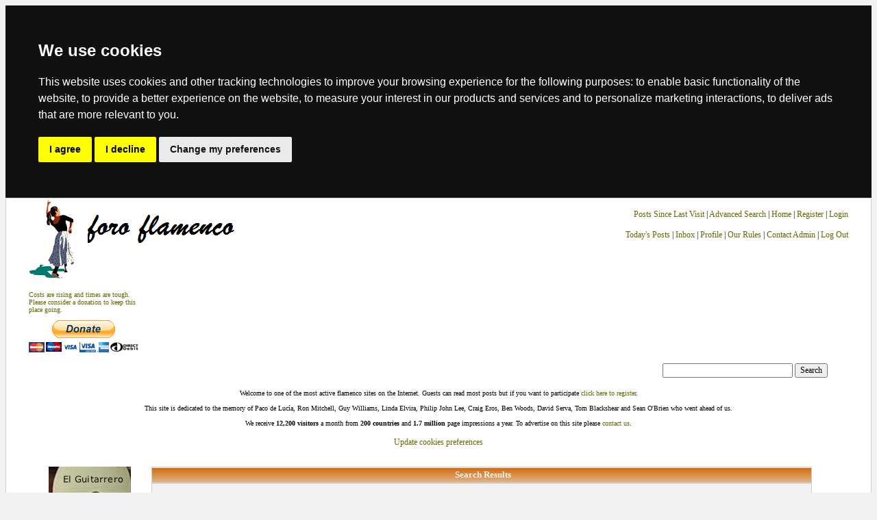

--- FILE ---
content_type: text/html; Charset=utf-8
request_url: http://www.foroflamenco.com/searchpro.asp?author=henrym3483&top=100
body_size: 107106
content:

<html>
<head>
<title>Foro Flamenco</title>
<style type="text/css">
<!--
.c2 {font: 12px Verdana;}
.head {font: bold 12px Verdana;width;}
.high {	background-color : Yellow;font : bold 12px Arial, Helvetica, sans-serif;color : Black;border : 1px solid Black;}
.info {font: 12px Verdana;}
.msg {font: 12px Verdana; width:85%;}
.quote {border:1px Solid #505050; background-color:#ffffff; width:85%; margin:2px; padding:5px; color:#505050; font: 11px Verdana;}
.subhead {font: bold 13px Verdana;}
.titlehead {font: bold 15px Verdana; line-height:180%;}
.ultrasmall {font: 12px Verdana;}
a {color:#666600; text-decoration:none;}
a:hover {color: #669930;text-decoration:underline}
body {color: #000000; font: 12px Verdana; background-color: #f1f1f1; /*margin: 0px 0px 0px 0px;*/}
input {color : #000000;font: normal 12px Verdana;}
pre {font: 11px "Courier New",monospace;}
select {color : #000000;font: normal 11px Verdana;}
td {font: 12px verdana;}
td.cat {background-image: url(image/catcell.gif)}
textarea {color : #000000;font: normal 12px Verdana;}
th {background-image: url(image/ticell.gif)}


-->
</style>
<script language='JavaScript' src ='js/popie.js'></script>
</head>
<body >
<script>


var appMPG = 30

function showPicture(lastU,isLocked,hits,replies){
	var checkDate = new Date("1/18/2026 7:11:40 PM")
	var checkDate1= new Date(lastU)
	var lastVisit=checkDate.getTime()
	var lastUpdate=checkDate1.getTime()
	if ((lastUpdate-lastVisit)>0) {
		if (isLocked==1) {
			document.write ("<img src='/image/board_snlocked.gif' border='0' alt='New Messages'>")
		} 
		else if (hits>=10*appMPG || replies>=appMPG){
			document.write ("<img src='/image/board_snh.gif' border='0' alt='Hot Topic!, New Messages'>")
		}
		else {
			document.write ("<img src='/image/board_sn.gif' border='0' alt='New Messages'>")
		}
	}
	else {
		if (isLocked==1) {
			document.write ("<img src='/image/board_slocked.gif' border='0' alt='No New Messages'>")
		} 
		else if (hits>=10*appMPG || replies>=appMPG){
			document.write ("<img src='/image/board_sh.gif' border='0' alt='Hot Topic!, No New Messages'>")
		}		
		else {
			document.write ("<img src='/image/board_s.gif' border='0' alt='No New Messages'>")
		}
	}
} 




var keyAndLan = "&key="

function jumpTo() {
	var theForm = document.searchfor
	var searchForSelect = theForm.searchfor 
	var inForumSelect = theForm.appid
	var theFormUrl
	if (searchForSelect){
		theFormUrl = "searchpro.asp?searchfor="+searchForSelect.options[searchForSelect.selectedIndex].value+"&appid="+inForumSelect.options[inForumSelect.selectedIndex].value
	}else{
				theFormUrl = "searchpro.asp?author="+escape(theForm.author.value)+"&appid="+inForumSelect.options[inForumSelect.selectedIndex].value
	}
	self.location.href = theFormUrl
}
</script>
<noscript>Javascript is currently disabled!</noscript><LINK REL="SHORTCUT ICON" href="http://www.foroflamenco.com/image/favorite.ico">

<TABLE width='100%' border='0' cellspacing='0' cellpadding='0' style="border: 1px #d0d0d0 solid;">
<tr>
<td bgcolor="ffffff" align="center">
<TABLE width='95%' border='0' cellspacing='0' cellpadding='1'>
 <TR>
    <TD valign="top" width="5%" nowrap>






<a href="http://www.foroflamenco.com/default.asp">
<!-- IMG  src="image/test.jpg" border="0" alt="Foro Flamenco"> -->
<IMG src="image/logo_new.png" border="0" alt="Foro Flamenco">
<br><br>

<a>

<TABLE width='80%' border='0' cellspacing='0' cellpadding='0'>
<font color="#0"><font size="1"><div align="left">

<A href="https://www.paypal.com/donate/?hosted_button_id=CMCW4TKQZHM8C">Costs are rising and times are tough.<br>
Please consider a donation to keep this<br>place going.</a>
</div>
</a>
<p>
</table>


<form action="https://www.paypal.com/donate" method="post" target="_top">
<input type="hidden" name="hosted_button_id" value="EZAA8J5665VUE" />
<input type="image" src="https://www.paypalobjects.com/en_US/GB/i/btn/btn_donateCC_LG.gif" border="0" name="submit" title="PayPal - The safer, easier way to pay online!" alt="Donate with PayPal button" />
<img alt="" border="0" src="https://www.paypal.com/en_GB/i/scr/pixel.gif" width="1" height="1" />
</form>

</TD>
 

<TD valign="top" align="right" nowrap>
<br>
<A href="searchpro.asp?searchfor=lastvisit">Posts Since Last Visit</A> |
<A href="search.asp">Advanced Search</A> |
<a href="http://www.foroflamenco.com/default.asp">Home</a> |
<A href="register.asp">Register </A> |
<A href="login.asp" onClick="return logwin(this.href)">Login</A> 
<br>
<br> 
<A href="searchpro.asp?searchfor=today&appid"=>Today's Posts</A> |
<A href="pm.asp">Inbox</A> |
<A href="editprofile.asp">Profile</A> |
<A href="http://www.foroflamenco.com/tm.asp?m=293328&p=1&tmode=1&smode=1">Our Rules</A> |
<A href="mailto:simon_shearston@hotmail.com">Contact Admin</A> |
<A href="redirect.asp">Log Out</A>
</TD>

</TABLE>
<TABLE align="right">
<TR>
    <form action="searchpro.asp">
    <td align="left" nowrap width="80%">
	<input type="hidden" name="topicreply" value="both">
	<input type="hidden" name="message" value="both">
	<input type="hidden" name="timeframe" value=">">
	<input type="hidden" name="timefilter" value="0">
	<input type="hidden" name="top" value="300">
	<input type="hidden" name="criteria" value="AND">
	<input type="hidden" name="minRank" value="10">
	<input type="hidden" name="language" value="single">
	<input type="text" name="phrase" value="" 
        maxlength="30" size="25">
	<input type="submit" value="Search" class="buttons">
    </td>
    </form>
</tr>
</TABLE>
<br>
<br>
<TABLE width='80%' border='0' cellspacing='0' cellpadding='0'>
<td align="center" bgcolor="ffffff" >		
<font color="#0"><font size="1"> <br><div align="center">
Welcome to one of the most active flamenco sites on the Internet. Guests can read most posts but if you want to participate <a target="_blank" href="register.asp">click here to register</a>. <br><br>

This site is dedicated to the memory of Paco de Lucía, Ron Mitchell, Guy Williams, Linda Elvira, Philip John Lee, Craig Eros, Ben Woods, David Serva, Tom Blackshear and Sean O'Brien who went ahead of us.

<br><br>We receive <b>12,200 visitors</b> a month from <b>200 countries</b> and <b>1.7 million</b> page impressions a year. To advertise on this site please <A href="mailto:simon_shearston@hotmail.com">contact us</A>.</font>
</div>

</td>	 
</TABLE>
<br>

<!-- Cookie Consent by TermsFeed https://www.TermsFeed.com -->
<script type="text/javascript" src="//www.termsfeed.com/public/cookie-consent/4.2.0/cookie-consent.js" charset="UTF-8"></script>
<script type="text/javascript" charset="UTF-8">
document.addEventListener('DOMContentLoaded', function () {
cookieconsent.run({"notice_banner_type":"headline","consent_type":"express","palette":"dark","language":"en","page_load_consent_levels":["strictly-necessary"],"notice_banner_reject_button_hide":false,"preferences_center_close_button_hide":false,"page_refresh_confirmation_buttons":false});
});
</script>

<noscript>Free cookie consent management tool by <a href="https://www.termsfeed.com/">TermsFeed</a></noscript>
<!-- End Cookie Consent by TermsFeed https://www.TermsFeed.com -->





<!-- Below is the link that users can use to open Preferences Center to change their preferences. Do not modify the ID parameter. Place it where appropriate, style it as needed. -->

<a href="#" id="open_preferences_center">Update cookies preferences</a>


<table align="center">


	<tr>
		<td>


<script type="text/javascript"><!--
google_ad_client = "ca-pub-9559304272962883";
/* foroflamenco */
google_ad_slot = "6668147113";
google_ad_width = 728;
google_ad_height = 90;
//-->
</script>

<script type='text/javascript'>

if (window.location.href != "http://www.foroflamenco.com/register.asp" && 
    window.location.href != "http://www.foroflamenco.com/editprofile.asp" &&
    InStr(window.location.href,"http://www.foroflamenco.com/confirmation.asp") >0)
	
	document.write("<sc"+"ript type='text/javascript' src='http://pagead2.googlesyndication.com/pagead/show_ads.js'></scr"+"ipt>");
</script>
		</td>
	</tr>
	<tr>
		<td>
		<br>

		</td>
	</tr>


</table>


		

<!-- skyscraper code -->

<table width="95%">
	

	<tr>
		<td align="center" valign="top" rowspan="300">
		<!-- ads goes here -->
	<!-- <A HREF="http://www.flamenco-compas-builder.com/?src=ff"target="_blank"><img src= "/ads/CompasBuilder2.jpg" border=0  width="120"></A>
	<br><br> -->
<!-- 
	<A HREF="http://www.ebay.com/itm/MANUAL-GUITARRA-FLAMENCA-DVD-CD-2-SET-TOMATITO-STRING-classical-flamenco-guitar-/221622435572?ssPageName=STRK:MESE:IT
	" target="_blank"><img src= "/ads/FLAMENCO PACK FORO FLAMENCO.jpg" border=0  width="120"></A>
	<br> -->
	
	<A HREF="https://www.youtube.com/watch?v=Tx215PwT11I" target="_blank"><img src= "/ads/Guitarrero.png" border=0  width="120"></A>
	<br><br>
	
<script type="text/javascript"><!--
google_ad_client = "ca-pub-9559304272962883";
/* foroflamenco skyscraper */
google_ad_slot = "3768066319";
google_ad_width = 120;
google_ad_height = 600;
//-->
</script>
<script type='text/javascript'>

d
if (window.location.href != "http://www.foroflamenco.com/register.asp" && 
    window.location.href != "http://www.foroflamenco.com/editprofile.asp" &&
    window.location.href.indexOf("http://www.foroflamenco.com/confirmation.asp")<0)
	
	document.write("<sc"+"ript type='text/javascript' src='http://pagead2.googlesyndication.com/pagead/show_ads.js'></scr"+"ipt>");
</script>

	

	<br>

<!--
	<!-- ADSERVER SKYSCRAPER CODE HERE
	<script type="text/javascript" src="http://www.foroflamenco.com/adserver/js.php#type=banner&align=center&zone=1"></script>
-->


	</td>

			
	<td valign = "top">

<table width='95%' border='0' cellspacing='0' cellpadding='0'>
  <tr>
	<td bgcolor="d0d0d0">
	<table width='100%' border='0' cellspacing='1' cellpadding='3'>
	  <tr bgcolor='cc6601'> 
	    <th class='subhead'>&nbsp;<font color=f1f1f1>Search Results</font></th>
	  </tr>
	</table>
	
	<table width='100%' border='0' cellspacing='1' cellpadding='3'>
		<tr><form onsubmit="return false" name="searchfor">
			<td colspan=6 bgcolor="f1f1f1" >
			
			<br>
			Search For 
			<input type="text" name="author" value="henrym3483">
			in
			  <select name="appid">
			  <option value="">Search All Forums</option>
			<option value='cat_5' >Discussions</option>
<option value='3'><!-- 13 -->&nbsp;&nbsp;&nbsp;&nbsp;&nbsp;General</option>
<option value='6'><!-- 22 -->&nbsp;&nbsp;&nbsp;&nbsp;&nbsp;Lutherie</option>
<option value='8'><!-- 19 -->&nbsp;&nbsp;&nbsp;&nbsp;&nbsp;Resources</option>
<option value='14'><!-- 38 -->&nbsp;&nbsp;&nbsp;&nbsp;&nbsp;Intros</option>
<option value='16'><!-- 27 -->&nbsp;&nbsp;&nbsp;&nbsp;&nbsp;Product Reviews</option>
<option value='18'><!-- 37 -->&nbsp;&nbsp;&nbsp;&nbsp;&nbsp;For Ron</option>
<option value='22'><!-- 23 -->&nbsp;&nbsp;&nbsp;&nbsp;&nbsp;Off Topic</option>
<option value='cat_3' >Playing</option>
<option value='7'><!-- 4 -->&nbsp;&nbsp;&nbsp;&nbsp;&nbsp;Audio & Video Uploads</option>
<option value='13'><!-- 5 -->&nbsp;&nbsp;&nbsp;&nbsp;&nbsp;Recording Advice</option>
<option value='19'><!-- 6 -->&nbsp;&nbsp;&nbsp;&nbsp;&nbsp;Tabs</option>
<option value='cat_6' >Challenges</option>
<option value='0'><!-- 46 -->&nbsp;&nbsp;&nbsp;&nbsp;&nbsp;Spring 2015 - John Walsh Soleá</option>
<option value='1'><!-- 44 -->&nbsp;&nbsp;&nbsp;&nbsp;&nbsp;Winter 2014 (Mini) - Seguiríyas</option>
<option value='2'><!-- 43 -->&nbsp;&nbsp;&nbsp;&nbsp;&nbsp;Winter 2013 - Alegrías</option>
<option value='4'><!-- 42 -->&nbsp;&nbsp;&nbsp;&nbsp;&nbsp;Summer 2013 - Tangos</option>
<option value='5'><!-- 41 -->&nbsp;&nbsp;&nbsp;&nbsp;&nbsp;Spring 2013 - Soleáres</option>
<option value='9'><!-- 40 -->&nbsp;&nbsp;&nbsp;&nbsp;&nbsp;Winter 2012 - Bulerías</option>
<option value='11'><!-- 39 -->&nbsp;&nbsp;&nbsp;&nbsp;&nbsp;Autumn 2012 - Cantiñas</option>
<option value='17'><!-- 34 -->&nbsp;&nbsp;&nbsp;&nbsp;&nbsp;Previous Challenges</option>
<option value='cat_1' >Useful Stuff</option>
<option value='10'><!-- 36 -->&nbsp;&nbsp;&nbsp;&nbsp;&nbsp;Offers</option>
<option value='12'><!-- 24 -->&nbsp;&nbsp;&nbsp;&nbsp;&nbsp;Classifieds</option>
<option value='21'><!-- 25 -->&nbsp;&nbsp;&nbsp;&nbsp;&nbsp;Flamenco Master</option>
<option value='23'><!-- 18 -->&nbsp;&nbsp;&nbsp;&nbsp;&nbsp;Events</option>
<option value='cat_2' >Feedback</option>
<option value='15'><!-- 45 -->&nbsp;&nbsp;&nbsp;&nbsp;&nbsp;Testing Area</option>
<option value='20'><!-- 2 -->&nbsp;&nbsp;&nbsp;&nbsp;&nbsp;Help</option>
		
			 	</select>
				&nbsp;<input type="Button" class="buttons" onclick="jumpTo()" value=" OK ">
				<br><br>
			
			</td>
			</form>
		</tr>
		<tr bgcolor="cc6601">
			<th align="center" colspan=2>&nbsp;</th>
			
			<th class="subhead"><font color="f1f1f1">Topic</font></th>
			<th class="subhead"><font color="f1f1f1">Forum</font></th>
			<th class="subhead"><font color="f1f1f1">By Author</font></th>
			<th class="subhead"><font color="f1f1f1">Date</font></th>
		</tr>
	
		<tr>
			<td  bgcolor="f1f1f1"  align="center" width="3%"><script>showPicture("1/1/2026 8:49:55 PM",0,0,0)</script></td>
			<td  bgcolor="f1f1f1"  align="center" width="3%"><img src="mIcons/m1.gif" border=0></td>
			
			<td  bgcolor="f1f1f1"  class="c2">
			
			<a href="fb.asp?m=362264&key=" title="[:D][:D][:D][:D]    That and richard rightmires flamenco books, were probably some of the earlies...">RE: Flamenco Guitar Method Ronny Lee and Juan de la Mata</a>	
			
			</td>
			<td  bgcolor="e5e4e9"  align="center" class="c2"><a href="fb.asp?appid=3">General</a></td>
			<td  bgcolor="f1f1f1"  align="center" class="c2"><a href="showprofile.asp?memId=795">henrym3483</a></td>
			<td  bgcolor="e5e4e9"  align="right" nowrap width="10%">
			Jan. 1 2026 19:49:55<br><a href="fb.asp?m=362264&key=" target="_blank"><img src="image/latestmsg.gif" alt="open new window" border=0 align="absmiddle"></a>
					
			</td>
		</tr>
		
		<tr>
			<td  bgcolor="f1f1f1"  align="center" width="3%"><script>showPicture("12/31/2025 10:50:37 PM",0,0,0)</script></td>
			<td  bgcolor="f1f1f1"  align="center" width="3%"><img src="mIcons/m1.gif" border=0></td>
			
			<td  bgcolor="f1f1f1"  class="c2">
			
			<a href="fb.asp?m=362243&key=" title="resurrecting an old topic but having a look for it on the internet i came across the vinyl recordin...">RE: Flamenco Guitar Method Ronny Lee and Juan de la Mata</a>	
			
			</td>
			<td  bgcolor="e5e4e9"  align="center" class="c2"><a href="fb.asp?appid=3">General</a></td>
			<td  bgcolor="f1f1f1"  align="center" class="c2"><a href="showprofile.asp?memId=795">henrym3483</a></td>
			<td  bgcolor="e5e4e9"  align="right" nowrap width="10%">
			Dec. 31 2025 21:50:37<br><a href="fb.asp?m=362243&key=" target="_blank"><img src="image/latestmsg.gif" alt="open new window" border=0 align="absmiddle"></a>
					
			</td>
		</tr>
		
		<tr>
			<td  bgcolor="f1f1f1"  align="center" width="3%"><script>showPicture("1/7/2025 10:16:14 PM",0,0,0)</script></td>
			<td  bgcolor="f1f1f1"  align="center" width="3%"><img src="mIcons/m1.gif" border=0></td>
			
			<td  bgcolor="f1f1f1"  class="c2">
			
			<a href="fb.asp?m=357240&key=" title="[quote]he did sound great. I checked his other videos, has great compas![/quote]    fernando del...">RE: New favorite player</a>	
			
			</td>
			<td  bgcolor="e5e4e9"  align="center" class="c2"><a href="fb.asp?appid=3">General</a></td>
			<td  bgcolor="f1f1f1"  align="center" class="c2"><a href="showprofile.asp?memId=795">henrym3483</a></td>
			<td  bgcolor="e5e4e9"  align="right" nowrap width="10%">
			Jan. 7 2025 21:16:14<br><a href="fb.asp?m=357240&key=" target="_blank"><img src="image/latestmsg.gif" alt="open new window" border=0 align="absmiddle"></a>
					
			</td>
		</tr>
		
		<tr>
			<td  bgcolor="f1f1f1"  align="center" width="3%"><script>showPicture("3/21/2024 11:45:10 PM",0,0,0)</script></td>
			<td  bgcolor="f1f1f1"  align="center" width="3%"><img src="mIcons/m1.gif" border=0></td>
			
			<td  bgcolor="f1f1f1"  class="c2">
			
			<a href="fb.asp?m=352846&key=" title="With Deflamenco closing down sale i purchased a few cd's of artists i have'nt listened to.  this...">Carmelilla Montoya Homenaje</a>	
			
			</td>
			<td  bgcolor="e5e4e9"  align="center" class="c2"><a href="fb.asp?appid=3">General</a></td>
			<td  bgcolor="f1f1f1"  align="center" class="c2"><a href="showprofile.asp?memId=795">henrym3483</a></td>
			<td  bgcolor="e5e4e9"  align="right" nowrap width="10%">
			Mar. 21 2024 22:45:10<br><a href="fb.asp?m=352846&key=" target="_blank"><img src="image/latestmsg.gif" alt="open new window" border=0 align="absmiddle"></a>
					
			</td>
		</tr>
		
		<tr>
			<td  bgcolor="f1f1f1"  align="center" width="3%"><script>showPicture("2/28/2024 11:05:48 PM",0,0,0)</script></td>
			<td  bgcolor="f1f1f1"  align="center" width="3%"><img src="mIcons/m1.gif" border=0></td>
			
			<td  bgcolor="f1f1f1"  class="c2">
			
			<a href="fb.asp?m=352314&key=" title="lot of artists in one family    https://www.youtube.com/watch?v=BJ_DPh1BU_Y    https://www.yout...">Los Moneo</a>	
			
			</td>
			<td  bgcolor="e5e4e9"  align="center" class="c2"><a href="fb.asp?appid=3">General</a></td>
			<td  bgcolor="f1f1f1"  align="center" class="c2"><a href="showprofile.asp?memId=795">henrym3483</a></td>
			<td  bgcolor="e5e4e9"  align="right" nowrap width="10%">
			Feb. 28 2024 22:05:48<br><a href="fb.asp?m=352314&key=" target="_blank"><img src="image/latestmsg.gif" alt="open new window" border=0 align="absmiddle"></a>
					
			</td>
		</tr>
		
		<tr>
			<td  bgcolor="f1f1f1"  align="center" width="3%"><script>showPicture("1/31/2024 10:48:46 PM",0,0,0)</script></td>
			<td  bgcolor="f1f1f1"  align="center" width="3%"><img src="mIcons/m1.gif" border=0></td>
			
			<td  bgcolor="f1f1f1"  class="c2">
			
			<a href="fb.asp?m=351852&key=" title="lawyer...for my sins...but its an honest living [:D][:D][:D]...">RE: What do you do for a living?</a>	
			
			</td>
			<td  bgcolor="e5e4e9"  align="center" class="c2"><a href="fb.asp?appid=3">General</a></td>
			<td  bgcolor="f1f1f1"  align="center" class="c2"><a href="showprofile.asp?memId=795">henrym3483</a></td>
			<td  bgcolor="e5e4e9"  align="right" nowrap width="10%">
			Jan. 31 2024 21:48:46<br><a href="fb.asp?m=351852&key=" target="_blank"><img src="image/latestmsg.gif" alt="open new window" border=0 align="absmiddle"></a>
					
			</td>
		</tr>
		
		<tr>
			<td  bgcolor="f1f1f1"  align="center" width="3%"><script>showPicture("1/31/2024 10:46:07 PM",0,0,0)</script></td>
			<td  bgcolor="f1f1f1"  align="center" width="3%"><img src="mIcons/m1.gif" border=0></td>
			
			<td  bgcolor="f1f1f1"  class="c2">
			
			<a href="fb.asp?m=351851&key=" title="[quote]  Which brings me to the acrid point I’m here to make. It’s well known that Segovia had...">RE: Claude Worms</a>	
			
			</td>
			<td  bgcolor="e5e4e9"  align="center" class="c2"><a href="fb.asp?appid=3">General</a></td>
			<td  bgcolor="f1f1f1"  align="center" class="c2"><a href="showprofile.asp?memId=795">henrym3483</a></td>
			<td  bgcolor="e5e4e9"  align="right" nowrap width="10%">
			Jan. 31 2024 21:46:07<br><a href="fb.asp?m=351851&key=" target="_blank"><img src="image/latestmsg.gif" alt="open new window" border=0 align="absmiddle"></a>
					
			</td>
		</tr>
		
		<tr>
			<td  bgcolor="f1f1f1"  align="center" width="3%"><script>showPicture("1/8/2024 8:48:24 PM",0,0,0)</script></td>
			<td  bgcolor="f1f1f1"  align="center" width="3%"><img src="mIcons/m1.gif" border=0></td>
			
			<td  bgcolor="f1f1f1"  class="c2">
			
			<a href="fb.asp?m=351366&key=" title="https://www.youtube.com/watch?v=QHLtiuwhznU&t=598s      https://www.youtube.com/watch?v=MvEVh4j4...">RE: Antonio Agujetas died early yesterday morning</a>	
			
			</td>
			<td  bgcolor="e5e4e9"  align="center" class="c2"><a href="fb.asp?appid=3">General</a></td>
			<td  bgcolor="f1f1f1"  align="center" class="c2"><a href="showprofile.asp?memId=795">henrym3483</a></td>
			<td  bgcolor="e5e4e9"  align="right" nowrap width="10%">
			Jan. 8 2024 19:48:24<br><a href="fb.asp?m=351366&key=" target="_blank"><img src="image/latestmsg.gif" alt="open new window" border=0 align="absmiddle"></a>
					
			</td>
		</tr>
		
		<tr>
			<td  bgcolor="f1f1f1"  align="center" width="3%"><script>showPicture("1/8/2024 7:59:59 PM",0,0,0)</script></td>
			<td  bgcolor="f1f1f1"  align="center" width="3%"><img src="mIcons/m1.gif" border=0></td>
			
			<td  bgcolor="f1f1f1"  class="c2">
			
			<a href="fb.asp?m=351365&key=" title="que dios lo tenga en su santa gloria. another amazing singer gone.    @norman grateful for your r...">RE: Antonio Agujetas died early yesterday morning</a>	
			
			</td>
			<td  bgcolor="e5e4e9"  align="center" class="c2"><a href="fb.asp?appid=3">General</a></td>
			<td  bgcolor="f1f1f1"  align="center" class="c2"><a href="showprofile.asp?memId=795">henrym3483</a></td>
			<td  bgcolor="e5e4e9"  align="right" nowrap width="10%">
			Jan. 8 2024 18:59:59<br><a href="fb.asp?m=351365&key=" target="_blank"><img src="image/latestmsg.gif" alt="open new window" border=0 align="absmiddle"></a>
					
			</td>
		</tr>
		
		<tr>
			<td  bgcolor="f1f1f1"  align="center" width="3%"><script>showPicture("8/23/2023 2:31:46 PM",0,0,0)</script></td>
			<td  bgcolor="f1f1f1"  align="center" width="3%"><img src="mIcons/m1.gif" border=0></td>
			
			<td  bgcolor="f1f1f1"  class="c2">
			
			<a href="fb.asp?m=348470&key=" title="bit of an appreciation thread for Guadiana, been listening to his albums over the past few weeks. ...">Guadiana</a>	
			
			</td>
			<td  bgcolor="e5e4e9"  align="center" class="c2"><a href="fb.asp?appid=3">General</a></td>
			<td  bgcolor="f1f1f1"  align="center" class="c2"><a href="showprofile.asp?memId=795">henrym3483</a></td>
			<td  bgcolor="e5e4e9"  align="right" nowrap width="10%">
			Aug. 23 2023 13:31:46<br><a href="fb.asp?m=348470&key=" target="_blank"><img src="image/latestmsg.gif" alt="open new window" border=0 align="absmiddle"></a>
					
			</td>
		</tr>
		
		<tr>
			<td  bgcolor="f1f1f1"  align="center" width="3%"><script>showPicture("8/23/2023 2:24:14 PM",0,0,0)</script></td>
			<td  bgcolor="f1f1f1"  align="center" width="3%"><img src="mIcons/m1.gif" border=0></td>
			
			<td  bgcolor="f1f1f1"  class="c2">
			
			<a href="fb.asp?m=348469&key=" title="[quote]Bloody hell, where dya find that harry? I may well be wearing this grin all day..That was gr...">RE: Cante flamenco</a>	
			
			</td>
			<td  bgcolor="e5e4e9"  align="center" class="c2"><a href="fb.asp?appid=3">General</a></td>
			<td  bgcolor="f1f1f1"  align="center" class="c2"><a href="showprofile.asp?memId=795">henrym3483</a></td>
			<td  bgcolor="e5e4e9"  align="right" nowrap width="10%">
			Aug. 23 2023 13:24:14<br><a href="fb.asp?m=348469&key=" target="_blank"><img src="image/latestmsg.gif" alt="open new window" border=0 align="absmiddle"></a>
					
			</td>
		</tr>
		
		<tr>
			<td  bgcolor="f1f1f1"  align="center" width="3%"><script>showPicture("8/22/2023 8:36:16 PM",0,0,0)</script></td>
			<td  bgcolor="f1f1f1"  align="center" width="3%"><img src="mIcons/m1.gif" border=0></td>
			
			<td  bgcolor="f1f1f1"  class="c2">
			
			<a href="fb.asp?m=348444&key=" title="https://www.youtube.com/watch?v=BO1kkX3Prc4    would love to see this family together live one da...">RE: Cante flamenco</a>	
			
			</td>
			<td  bgcolor="e5e4e9"  align="center" class="c2"><a href="fb.asp?appid=3">General</a></td>
			<td  bgcolor="f1f1f1"  align="center" class="c2"><a href="showprofile.asp?memId=795">henrym3483</a></td>
			<td  bgcolor="e5e4e9"  align="right" nowrap width="10%">
			Aug. 22 2023 19:36:16<br><a href="fb.asp?m=348444&key=" target="_blank"><img src="image/latestmsg.gif" alt="open new window" border=0 align="absmiddle"></a>
					
			</td>
		</tr>
		
		<tr>
			<td  bgcolor="f1f1f1"  align="center" width="3%"><script>showPicture("6/5/2023 10:18:01 PM",0,0,0)</script></td>
			<td  bgcolor="f1f1f1"  align="center" width="3%"><img src="mIcons/m1.gif" border=0></td>
			
			<td  bgcolor="f1f1f1"  class="c2">
			
			<a href="fb.asp?m=347228&key=" title="[quote]&quot;Politicians who took us to war should have been given the guns and told to settle their di...">RE: The Dam Busters</a>	
			
			</td>
			<td  bgcolor="e5e4e9"  align="center" class="c2"><a href="fb.asp?appid=22">Off Topic</a></td>
			<td  bgcolor="f1f1f1"  align="center" class="c2"><a href="showprofile.asp?memId=795">henrym3483</a></td>
			<td  bgcolor="e5e4e9"  align="right" nowrap width="10%">
			Jun. 5 2023 21:18:01<br><a href="fb.asp?m=347228&key=" target="_blank"><img src="image/latestmsg.gif" alt="open new window" border=0 align="absmiddle"></a>
					
			</td>
		</tr>
		
		<tr>
			<td  bgcolor="f1f1f1"  align="center" width="3%"><script>showPicture("6/5/2023 10:05:21 PM",0,0,0)</script></td>
			<td  bgcolor="f1f1f1"  align="center" width="3%"><img src="mIcons/m1.gif" border=0></td>
			
			<td  bgcolor="f1f1f1"  class="c2">
			
			<a href="fb.asp?m=347227&key=" title="&quot;Politicians who took us to war should have been given the guns and told to settle their differenc...">RE: The Dam Busters</a>	
			
			</td>
			<td  bgcolor="e5e4e9"  align="center" class="c2"><a href="fb.asp?appid=22">Off Topic</a></td>
			<td  bgcolor="f1f1f1"  align="center" class="c2"><a href="showprofile.asp?memId=795">henrym3483</a></td>
			<td  bgcolor="e5e4e9"  align="right" nowrap width="10%">
			Jun. 5 2023 21:05:21<br><a href="fb.asp?m=347227&key=" target="_blank"><img src="image/latestmsg.gif" alt="open new window" border=0 align="absmiddle"></a>
					
			</td>
		</tr>
		
		<tr>
			<td  bgcolor="f1f1f1"  align="center" width="3%"><script>showPicture("5/8/2023 11:18:52 PM",0,0,0)</script></td>
			<td  bgcolor="f1f1f1"  align="center" width="3%"><img src="mIcons/m1.gif" border=0></td>
			
			<td  bgcolor="f1f1f1"  class="c2">
			
			<a href="fb.asp?m=346742&key=" title="https://www.youtube.com/watch?v=llU5A-DntkY...">RE: Por seguiriyas</a>	
			
			</td>
			<td  bgcolor="e5e4e9"  align="center" class="c2"><a href="fb.asp?appid=3">General</a></td>
			<td  bgcolor="f1f1f1"  align="center" class="c2"><a href="showprofile.asp?memId=795">henrym3483</a></td>
			<td  bgcolor="e5e4e9"  align="right" nowrap width="10%">
			May 8 2023 22:18:52<br><a href="fb.asp?m=346742&key=" target="_blank"><img src="image/latestmsg.gif" alt="open new window" border=0 align="absmiddle"></a>
					
			</td>
		</tr>
		
		<tr>
			<td  bgcolor="f1f1f1"  align="center" width="3%"><script>showPicture("5/7/2023 8:59:40 PM",0,0,0)</script></td>
			<td  bgcolor="f1f1f1"  align="center" width="3%"><img src="mIcons/m1.gif" border=0></td>
			
			<td  bgcolor="f1f1f1"  class="c2">
			
			<a href="fb.asp?m=346728&key=" title="added to the fund....">RE: I need 150 Euros for hosting the forum</a>	
			
			</td>
			<td  bgcolor="e5e4e9"  align="center" class="c2"><a href="fb.asp?appid=3">General</a></td>
			<td  bgcolor="f1f1f1"  align="center" class="c2"><a href="showprofile.asp?memId=795">henrym3483</a></td>
			<td  bgcolor="e5e4e9"  align="right" nowrap width="10%">
			May 7 2023 19:59:40<br><a href="fb.asp?m=346728&key=" target="_blank"><img src="image/latestmsg.gif" alt="open new window" border=0 align="absmiddle"></a>
					
			</td>
		</tr>
		
		<tr>
			<td  bgcolor="f1f1f1"  align="center" width="3%"><script>showPicture("3/14/2023 10:41:09 PM",0,0,0)</script></td>
			<td  bgcolor="f1f1f1"  align="center" width="3%"><img src="mIcons/m1.gif" border=0></td>
			
			<td  bgcolor="f1f1f1"  class="c2">
			
			<a href="fb.asp?m=345734&key=" title="https://www.youtube.com/watch?v=Fhuoz7AvWH0    https://www.youtube.com/watch?v=HeRRi4HT6Zg    ...">RE: More flamenco</a>	
			
			</td>
			<td  bgcolor="e5e4e9"  align="center" class="c2"><a href="fb.asp?appid=3">General</a></td>
			<td  bgcolor="f1f1f1"  align="center" class="c2"><a href="showprofile.asp?memId=795">henrym3483</a></td>
			<td  bgcolor="e5e4e9"  align="right" nowrap width="10%">
			Mar. 14 2023 21:41:09<br><a href="fb.asp?m=345734&key=" target="_blank"><img src="image/latestmsg.gif" alt="open new window" border=0 align="absmiddle"></a>
					
			</td>
		</tr>
		
		<tr>
			<td  bgcolor="f1f1f1"  align="center" width="3%"><script>showPicture("3/11/2023 10:08:29 PM",0,0,0)</script></td>
			<td  bgcolor="f1f1f1"  align="center" width="3%"><img src="mIcons/m1.gif" border=0></td>
			
			<td  bgcolor="f1f1f1"  class="c2">
			
			<a href="fb.asp?m=345677&key=" title="Perikin was unique, charming, suprising and a gentleman. he really loved life and flamenco. one of...">RE: Nino Jero</a>	
			
			</td>
			<td  bgcolor="e5e4e9"  align="center" class="c2"><a href="fb.asp?appid=3">General</a></td>
			<td  bgcolor="f1f1f1"  align="center" class="c2"><a href="showprofile.asp?memId=795">henrym3483</a></td>
			<td  bgcolor="e5e4e9"  align="right" nowrap width="10%">
			Mar. 11 2023 21:08:29<br><a href="fb.asp?m=345677&key=" target="_blank"><img src="image/latestmsg.gif" alt="open new window" border=0 align="absmiddle"></a>
					
			</td>
		</tr>
		
		<tr>
			<td  bgcolor="f1f1f1"  align="center" width="3%"><script>showPicture("1/3/2023 7:19:01 PM",0,0,0)</script></td>
			<td  bgcolor="f1f1f1"  align="center" width="3%"><img src="mIcons/m1.gif" border=0></td>
			
			<td  bgcolor="f1f1f1"  class="c2">
			
			<a href="fb.asp?m=344461&key=" title="the feeling of being like a complete beginner each time i turn up to a flamenco workshop     [:D]...">RE: What do you NOT like about flamenco?</a>	
			
			</td>
			<td  bgcolor="e5e4e9"  align="center" class="c2"><a href="fb.asp?appid=3">General</a></td>
			<td  bgcolor="f1f1f1"  align="center" class="c2"><a href="showprofile.asp?memId=795">henrym3483</a></td>
			<td  bgcolor="e5e4e9"  align="right" nowrap width="10%">
			Jan. 3 2023 18:19:01<br><a href="fb.asp?m=344461&key=" target="_blank"><img src="image/latestmsg.gif" alt="open new window" border=0 align="absmiddle"></a>
					
			</td>
		</tr>
		
		<tr>
			<td  bgcolor="f1f1f1"  align="center" width="3%"><script>showPicture("1/1/2023 9:07:25 PM",0,0,0)</script></td>
			<td  bgcolor="f1f1f1"  align="center" width="3%"><img src="mIcons/m1.gif" border=0></td>
			
			<td  bgcolor="f1f1f1"  class="c2">
			
			<a href="fb.asp?m=344416&key=" title="10 years since el torta passed away in 2013 on New years eve, they'll never be another like him. f...">el Torta</a>	
			
			</td>
			<td  bgcolor="e5e4e9"  align="center" class="c2"><a href="fb.asp?appid=3">General</a></td>
			<td  bgcolor="f1f1f1"  align="center" class="c2"><a href="showprofile.asp?memId=795">henrym3483</a></td>
			<td  bgcolor="e5e4e9"  align="right" nowrap width="10%">
			Jan. 1 2023 20:07:25<br><a href="fb.asp?m=344416&key=" target="_blank"><img src="image/latestmsg.gif" alt="open new window" border=0 align="absmiddle"></a>
					
			</td>
		</tr>
		
		<tr>
			<td  bgcolor="f1f1f1"  align="center" width="3%"><script>showPicture("1/1/2023 8:51:10 PM",0,0,0)</script></td>
			<td  bgcolor="f1f1f1"  align="center" width="3%"><img src="mIcons/m1.gif" border=0></td>
			
			<td  bgcolor="f1f1f1"  class="c2">
			
			<a href="fb.asp?m=344414&key=" title="https://www.youtube.com/watch?v=gxBQGWEBXCA    listening to this over past few weeks as well.  ...">RE: Felices fiestas</a>	
			
			</td>
			<td  bgcolor="e5e4e9"  align="center" class="c2"><a href="fb.asp?appid=3">General</a></td>
			<td  bgcolor="f1f1f1"  align="center" class="c2"><a href="showprofile.asp?memId=795">henrym3483</a></td>
			<td  bgcolor="e5e4e9"  align="right" nowrap width="10%">
			Jan. 1 2023 19:51:10<br><a href="fb.asp?m=344414&key=" target="_blank"><img src="image/latestmsg.gif" alt="open new window" border=0 align="absmiddle"></a>
					
			</td>
		</tr>
		
		<tr>
			<td  bgcolor="f1f1f1"  align="center" width="3%"><script>showPicture("1/1/2023 8:45:04 PM",0,0,0)</script></td>
			<td  bgcolor="f1f1f1"  align="center" width="3%"><img src="mIcons/m1.gif" border=0></td>
			
			<td  bgcolor="f1f1f1"  class="c2">
			
			<a href="fb.asp?m=344413&key=" title="https://www.youtube.com/watch?v=dIoRDo8Ub2E    came across this group the other week, after my pa...">RE: Felices fiestas</a>	
			
			</td>
			<td  bgcolor="e5e4e9"  align="center" class="c2"><a href="fb.asp?appid=3">General</a></td>
			<td  bgcolor="f1f1f1"  align="center" class="c2"><a href="showprofile.asp?memId=795">henrym3483</a></td>
			<td  bgcolor="e5e4e9"  align="right" nowrap width="10%">
			Jan. 1 2023 19:45:04<br><a href="fb.asp?m=344413&key=" target="_blank"><img src="image/latestmsg.gif" alt="open new window" border=0 align="absmiddle"></a>
					
			</td>
		</tr>
		
		<tr>
			<td  bgcolor="f1f1f1"  align="center" width="3%"><script>showPicture("1/1/2023 8:30:27 PM",0,0,0)</script></td>
			<td  bgcolor="f1f1f1"  align="center" width="3%"><img src="mIcons/m1.gif" border=0></td>
			
			<td  bgcolor="f1f1f1"  class="c2">
			
			<a href="fb.asp?m=344412&key=" title="Came across these the other day, few nice shots to &quot;sacar algunas ideas&quot;    https://www.youtube...">israel and diego vids</a>	
			
			</td>
			<td  bgcolor="e5e4e9"  align="center" class="c2"><a href="fb.asp?appid=3">General</a></td>
			<td  bgcolor="f1f1f1"  align="center" class="c2"><a href="showprofile.asp?memId=795">henrym3483</a></td>
			<td  bgcolor="e5e4e9"  align="right" nowrap width="10%">
			Jan. 1 2023 19:30:27<br><a href="fb.asp?m=344412&key=" target="_blank"><img src="image/latestmsg.gif" alt="open new window" border=0 align="absmiddle"></a>
					
			</td>
		</tr>
		
		<tr>
			<td  bgcolor="f1f1f1"  align="center" width="3%"><script>showPicture("1/1/2023 8:25:06 PM",0,0,0)</script></td>
			<td  bgcolor="f1f1f1"  align="center" width="3%"><img src="mIcons/m1.gif" border=0></td>
			
			<td  bgcolor="f1f1f1"  class="c2">
			
			<a href="fb.asp?m=344411&key=" title="[quote]She needs to lose the autotune…but keep the horse!  [/quote]    Lot of this shock nudity...">RE: Felices fiestas</a>	
			
			</td>
			<td  bgcolor="e5e4e9"  align="center" class="c2"><a href="fb.asp?appid=3">General</a></td>
			<td  bgcolor="f1f1f1"  align="center" class="c2"><a href="showprofile.asp?memId=795">henrym3483</a></td>
			<td  bgcolor="e5e4e9"  align="right" nowrap width="10%">
			Jan. 1 2023 19:25:06<br><a href="fb.asp?m=344411&key=" target="_blank"><img src="image/latestmsg.gif" alt="open new window" border=0 align="absmiddle"></a>
					
			</td>
		</tr>
		
		<tr>
			<td  bgcolor="f1f1f1"  align="center" width="3%"><script>showPicture("11/19/2022 11:02:45 PM",0,0,0)</script></td>
			<td  bgcolor="f1f1f1"  align="center" width="3%"><img src="mIcons/m1.gif" border=0></td>
			
			<td  bgcolor="f1f1f1"  class="c2">
			
			<a href="fb.asp?m=343805&key=" title="https://www.youtube.com/watch?v=s9HOkPs2zzA...">RE: Diversion</a>	
			
			</td>
			<td  bgcolor="e5e4e9"  align="center" class="c2"><a href="fb.asp?appid=3">General</a></td>
			<td  bgcolor="f1f1f1"  align="center" class="c2"><a href="showprofile.asp?memId=795">henrym3483</a></td>
			<td  bgcolor="e5e4e9"  align="right" nowrap width="10%">
			Nov. 19 2022 22:02:45<br><a href="fb.asp?m=343805&key=" target="_blank"><img src="image/latestmsg.gif" alt="open new window" border=0 align="absmiddle"></a>
					
			</td>
		</tr>
		
		<tr>
			<td  bgcolor="f1f1f1"  align="center" width="3%"><script>showPicture("11/10/2022 2:36:45 PM",0,0,0)</script></td>
			<td  bgcolor="f1f1f1"  align="center" width="3%"><img src="mIcons/m1.gif" border=0></td>
			
			<td  bgcolor="f1f1f1"  class="c2">
			
			<a href="fb.asp?m=343706&key=" title="kitarist many thanks, its the fog thats the late nights in damajuana bar in jerez...">RE: David Serva Jones</a>	
			
			</td>
			<td  bgcolor="e5e4e9"  align="center" class="c2"><a href="fb.asp?appid=3">General</a></td>
			<td  bgcolor="f1f1f1"  align="center" class="c2"><a href="showprofile.asp?memId=795">henrym3483</a></td>
			<td  bgcolor="e5e4e9"  align="right" nowrap width="10%">
			Nov. 10 2022 13:36:45<br><a href="fb.asp?m=343706&key=" target="_blank"><img src="image/latestmsg.gif" alt="open new window" border=0 align="absmiddle"></a>
					
			</td>
		</tr>
		
		<tr>
			<td  bgcolor="f1f1f1"  align="center" width="3%"><script>showPicture("11/9/2022 8:03:51 PM",0,0,0)</script></td>
			<td  bgcolor="f1f1f1"  align="center" width="3%"><img src="mIcons/m1.gif" border=0></td>
			
			<td  bgcolor="f1f1f1"  class="c2">
			
			<a href="fb.asp?m=343685&key=" title="nihil nisi labore...the foro will always be the foro    the old and new live together...    htt...">RE: Is this still a foro flamenco??</a>	
			
			</td>
			<td  bgcolor="e5e4e9"  align="center" class="c2"><a href="fb.asp?appid=3">General</a></td>
			<td  bgcolor="f1f1f1"  align="center" class="c2"><a href="showprofile.asp?memId=795">henrym3483</a></td>
			<td  bgcolor="e5e4e9"  align="right" nowrap width="10%">
			Nov. 9 2022 19:03:51<br><a href="fb.asp?m=343685&key=" target="_blank"><img src="image/latestmsg.gif" alt="open new window" border=0 align="absmiddle"></a>
					
			</td>
		</tr>
		
		<tr>
			<td  bgcolor="f1f1f1"  align="center" width="3%"><script>showPicture("11/9/2022 7:55:31 PM",0,0,0)</script></td>
			<td  bgcolor="f1f1f1"  align="center" width="3%"><img src="mIcons/m1.gif" border=0></td>
			
			<td  bgcolor="f1f1f1"  class="c2">
			
			<a href="fb.asp?m=343684&key=" title="im thankful to have met David through Norman Kliman. i got to take a few lessons with David while i...">RE: David Serva Jones</a>	
			
			</td>
			<td  bgcolor="e5e4e9"  align="center" class="c2"><a href="fb.asp?appid=3">General</a></td>
			<td  bgcolor="f1f1f1"  align="center" class="c2"><a href="showprofile.asp?memId=795">henrym3483</a></td>
			<td  bgcolor="e5e4e9"  align="right" nowrap width="10%">
			Nov. 9 2022 18:55:31<br><a href="fb.asp?m=343684&key=" target="_blank"><img src="image/latestmsg.gif" alt="open new window" border=0 align="absmiddle"></a>
					
			</td>
		</tr>
		
		<tr>
			<td  bgcolor="f1f1f1"  align="center" width="3%"><script>showPicture("7/6/2022 9:45:08 PM",0,0,0)</script></td>
			<td  bgcolor="f1f1f1"  align="center" width="3%"><img src="mIcons/m1.gif" border=0></td>
			
			<td  bgcolor="f1f1f1"  class="c2">
			
			<a href="fb.asp?m=341593&key=" title="[quote]He's a top bloke. Was my Los Helechos room buddy for the three years I went way back when!...">RE: Anyone going to Sanlucar this year?</a>	
			
			</td>
			<td  bgcolor="e5e4e9"  align="center" class="c2"><a href="fb.asp?appid=3">General</a></td>
			<td  bgcolor="f1f1f1"  align="center" class="c2"><a href="showprofile.asp?memId=795">henrym3483</a></td>
			<td  bgcolor="e5e4e9"  align="right" nowrap width="10%">
			Jul. 6 2022 20:45:08<br><a href="fb.asp?m=341593&key=" target="_blank"><img src="image/latestmsg.gif" alt="open new window" border=0 align="absmiddle"></a>
					
			</td>
		</tr>
		
		<tr>
			<td  bgcolor="f1f1f1"  align="center" width="3%"><script>showPicture("7/5/2022 11:08:30 PM",0,0,0)</script></td>
			<td  bgcolor="f1f1f1"  align="center" width="3%"><img src="mIcons/m1.gif" border=0></td>
			
			<td  bgcolor="f1f1f1"  class="c2">
			
			<a href="fb.asp?m=341577&key=" title="i'll be there with Family. taking my partner, son and mother along for a much needed holiday after...">RE: Anyone going to Sanlucar this year?</a>	
			
			</td>
			<td  bgcolor="e5e4e9"  align="center" class="c2"><a href="fb.asp?appid=3">General</a></td>
			<td  bgcolor="f1f1f1"  align="center" class="c2"><a href="showprofile.asp?memId=795">henrym3483</a></td>
			<td  bgcolor="e5e4e9"  align="right" nowrap width="10%">
			Jul. 5 2022 22:08:30<br><a href="fb.asp?m=341577&key=" target="_blank"><img src="image/latestmsg.gif" alt="open new window" border=0 align="absmiddle"></a>
					
			</td>
		</tr>
		
		<tr>
			<td  bgcolor="f1f1f1"  align="center" width="3%"><script>showPicture("6/25/2022 10:29:07 PM",0,0,0)</script></td>
			<td  bgcolor="f1f1f1"  align="center" width="3%"><img src="mIcons/m1.gif" border=0></td>
			
			<td  bgcolor="f1f1f1"  class="c2">
			
			<a href="fb.asp?m=341498&key=" title="Arragh jaysis....can't there be even a little flamenkito in this world. [:D][:D][:D]...">RE: A Different 'Como el aire'</a>	
			
			</td>
			<td  bgcolor="e5e4e9"  align="center" class="c2"><a href="fb.asp?appid=3">General</a></td>
			<td  bgcolor="f1f1f1"  align="center" class="c2"><a href="showprofile.asp?memId=795">henrym3483</a></td>
			<td  bgcolor="e5e4e9"  align="right" nowrap width="10%">
			Jun. 25 2022 21:29:07<br><a href="fb.asp?m=341498&key=" target="_blank"><img src="image/latestmsg.gif" alt="open new window" border=0 align="absmiddle"></a>
					
			</td>
		</tr>
		
		<tr>
			<td  bgcolor="f1f1f1"  align="center" width="3%"><script>showPicture("6/25/2022 4:36:12 PM",0,0,0)</script></td>
			<td  bgcolor="f1f1f1"  align="center" width="3%"><img src="mIcons/m1.gif" border=0></td>
			
			<td  bgcolor="f1f1f1"  class="c2">
			
			<a href="fb.asp?m=341482&key=" title="Something a little Flamenkito for the summer. The chorus is so catchy and the lyrics are really nic...">A Different 'Como el aire'</a>	
			
			</td>
			<td  bgcolor="e5e4e9"  align="center" class="c2"><a href="fb.asp?appid=3">General</a></td>
			<td  bgcolor="f1f1f1"  align="center" class="c2"><a href="showprofile.asp?memId=795">henrym3483</a></td>
			<td  bgcolor="e5e4e9"  align="right" nowrap width="10%">
			Jun. 25 2022 15:36:12<br><a href="fb.asp?m=341482&key=" target="_blank"><img src="image/latestmsg.gif" alt="open new window" border=0 align="absmiddle"></a>
					
			</td>
		</tr>
		
		<tr>
			<td  bgcolor="f1f1f1"  align="center" width="3%"><script>showPicture("5/2/2022 11:40:58 PM",0,0,0)</script></td>
			<td  bgcolor="f1f1f1"  align="center" width="3%"><img src="mIcons/m1.gif" border=0></td>
			
			<td  bgcolor="f1f1f1"  class="c2">
			
			<a href="fb.asp?m=340825&key=" title="I was into and still am into all sorts of music, most of my teens and early 20's were spent listen...">RE: Did flamenco swallow you up from your previously preferred genre ?</a>	
			
			</td>
			<td  bgcolor="e5e4e9"  align="center" class="c2"><a href="fb.asp?appid=3">General</a></td>
			<td  bgcolor="f1f1f1"  align="center" class="c2"><a href="showprofile.asp?memId=795">henrym3483</a></td>
			<td  bgcolor="e5e4e9"  align="right" nowrap width="10%">
			May 2 2022 22:40:58<br><a href="fb.asp?m=340825&key=" target="_blank"><img src="image/latestmsg.gif" alt="open new window" border=0 align="absmiddle"></a>
					
			</td>
		</tr>
		
		<tr>
			<td  bgcolor="f1f1f1"  align="center" width="3%"><script>showPicture("3/2/2022 10:43:50 PM",0,0,0)</script></td>
			<td  bgcolor="f1f1f1"  align="center" width="3%"><img src="mIcons/m1.gif" border=0></td>
			
			<td  bgcolor="f1f1f1"  class="c2">
			
			<a href="fb.asp?m=340144&key=" title="[quote]quote:    ORIGINAL: mrstwinkle        Oddly enough, no matter what, she’ll always be...">RE: Rosalía</a>	
			
			</td>
			<td  bgcolor="e5e4e9"  align="center" class="c2"><a href="fb.asp?appid=3">General</a></td>
			<td  bgcolor="f1f1f1"  align="center" class="c2"><a href="showprofile.asp?memId=795">henrym3483</a></td>
			<td  bgcolor="e5e4e9"  align="right" nowrap width="10%">
			Mar. 2 2022 21:43:50<br><a href="fb.asp?m=340144&key=" target="_blank"><img src="image/latestmsg.gif" alt="open new window" border=0 align="absmiddle"></a>
					
			</td>
		</tr>
		
		<tr>
			<td  bgcolor="f1f1f1"  align="center" width="3%"><script>showPicture("2/26/2022 8:52:28 PM",0,0,0)</script></td>
			<td  bgcolor="f1f1f1"  align="center" width="3%"><img src="mIcons/m1.gif" border=0></td>
			
			<td  bgcolor="f1f1f1"  class="c2">
			
			<a href="fb.asp?m=340119&key=" title="[quote]    For the record Terremoto senior talks about mojama in interviews in Rito y Geografia a...">RE: Mojama</a>	
			
			</td>
			<td  bgcolor="e5e4e9"  align="center" class="c2"><a href="fb.asp?appid=3">General</a></td>
			<td  bgcolor="f1f1f1"  align="center" class="c2"><a href="showprofile.asp?memId=795">henrym3483</a></td>
			<td  bgcolor="e5e4e9"  align="right" nowrap width="10%">
			Feb. 26 2022 19:52:28<br><a href="fb.asp?m=340119&key=" target="_blank"><img src="image/latestmsg.gif" alt="open new window" border=0 align="absmiddle"></a>
					
			</td>
		</tr>
		
		<tr>
			<td  bgcolor="f1f1f1"  align="center" width="3%"><script>showPicture("2/26/2022 8:49:00 PM",0,0,0)</script></td>
			<td  bgcolor="f1f1f1"  align="center" width="3%"><img src="mIcons/m1.gif" border=0></td>
			
			<td  bgcolor="f1f1f1"  class="c2">
			
			<a href="fb.asp?m=340118&key=" title="i think she should be ignored for a while...and by that i mean...for a long while....    For me.....">RE: Rosalía</a>	
			
			</td>
			<td  bgcolor="e5e4e9"  align="center" class="c2"><a href="fb.asp?appid=3">General</a></td>
			<td  bgcolor="f1f1f1"  align="center" class="c2"><a href="showprofile.asp?memId=795">henrym3483</a></td>
			<td  bgcolor="e5e4e9"  align="right" nowrap width="10%">
			Feb. 26 2022 19:49:00<br><a href="fb.asp?m=340118&key=" target="_blank"><img src="image/latestmsg.gif" alt="open new window" border=0 align="absmiddle"></a>
					
			</td>
		</tr>
		
		<tr>
			<td  bgcolor="f1f1f1"  align="center" width="3%"><script>showPicture("2/24/2022 3:03:52 PM",0,0,0)</script></td>
			<td  bgcolor="f1f1f1"  align="center" width="3%"><img src="mIcons/m1.gif" border=0></td>
			
			<td  bgcolor="f1f1f1"  class="c2">
			
			<a href="fb.asp?m=340070&key=" title="[quote]Nice to see a Jerezano singing a style from Triana attributed to a singer from Utrera.[/quot...">RE: Mojama</a>	
			
			</td>
			<td  bgcolor="e5e4e9"  align="center" class="c2"><a href="fb.asp?appid=3">General</a></td>
			<td  bgcolor="f1f1f1"  align="center" class="c2"><a href="showprofile.asp?memId=795">henrym3483</a></td>
			<td  bgcolor="e5e4e9"  align="right" nowrap width="10%">
			Feb. 24 2022 14:03:52<br><a href="fb.asp?m=340070&key=" target="_blank"><img src="image/latestmsg.gif" alt="open new window" border=0 align="absmiddle"></a>
					
			</td>
		</tr>
		
		<tr>
			<td  bgcolor="f1f1f1"  align="center" width="3%"><script>showPicture("2/24/2022 2:55:53 PM",0,0,0)</script></td>
			<td  bgcolor="f1f1f1"  align="center" width="3%"><img src="mIcons/m1.gif" border=0></td>
			
			<td  bgcolor="f1f1f1"  class="c2">
			
			<a href="fb.asp?m=340069&key=" title="[quote]THat is Ramon Montoya playing guitar clearly.    The style is Serneta 7    http://cantey...">RE: Mojama</a>	
			
			</td>
			<td  bgcolor="e5e4e9"  align="center" class="c2"><a href="fb.asp?appid=3">General</a></td>
			<td  bgcolor="f1f1f1"  align="center" class="c2"><a href="showprofile.asp?memId=795">henrym3483</a></td>
			<td  bgcolor="e5e4e9"  align="right" nowrap width="10%">
			Feb. 24 2022 13:55:53<br><a href="fb.asp?m=340069&key=" target="_blank"><img src="image/latestmsg.gif" alt="open new window" border=0 align="absmiddle"></a>
					
			</td>
		</tr>
		
		<tr>
			<td  bgcolor="f1f1f1"  align="center" width="3%"><script>showPicture("2/23/2022 8:24:01 PM",0,0,0)</script></td>
			<td  bgcolor="f1f1f1"  align="center" width="3%"><img src="mIcons/m1.gif" border=0></td>
			
			<td  bgcolor="f1f1f1"  class="c2">
			
			<a href="fb.asp?m=340066&key=" title="a rather untalked about Artist from Jerez Juanito Mojama, JUAN VALENCIA CARPIO.  Heres a solea wit...">Mojama</a>	
			
			</td>
			<td  bgcolor="e5e4e9"  align="center" class="c2"><a href="fb.asp?appid=3">General</a></td>
			<td  bgcolor="f1f1f1"  align="center" class="c2"><a href="showprofile.asp?memId=795">henrym3483</a></td>
			<td  bgcolor="e5e4e9"  align="right" nowrap width="10%">
			Feb. 23 2022 19:24:01<br><a href="fb.asp?m=340066&key=" target="_blank"><img src="image/latestmsg.gif" alt="open new window" border=0 align="absmiddle"></a>
					
			</td>
		</tr>
		
		<tr>
			<td  bgcolor="f1f1f1"  align="center" width="3%"><script>showPicture("2/21/2022 11:22:09 PM",0,0,0)</script></td>
			<td  bgcolor="f1f1f1"  align="center" width="3%"><img src="mIcons/m1.gif" border=0></td>
			
			<td  bgcolor="f1f1f1"  class="c2">
			
			<a href="fb.asp?m=340048&key=" title="I'm sad to hear that about Perico, hope hes just retired rather than unwell. he said to me sometim...">RE: Juan Villar</a>	
			
			</td>
			<td  bgcolor="e5e4e9"  align="center" class="c2"><a href="fb.asp?appid=3">General</a></td>
			<td  bgcolor="f1f1f1"  align="center" class="c2"><a href="showprofile.asp?memId=795">henrym3483</a></td>
			<td  bgcolor="e5e4e9"  align="right" nowrap width="10%">
			Feb. 21 2022 22:22:09<br><a href="fb.asp?m=340048&key=" target="_blank"><img src="image/latestmsg.gif" alt="open new window" border=0 align="absmiddle"></a>
					
			</td>
		</tr>
		
		<tr>
			<td  bgcolor="f1f1f1"  align="center" width="3%"><script>showPicture("2/20/2022 7:43:33 PM",0,0,0)</script></td>
			<td  bgcolor="f1f1f1"  align="center" width="3%"><img src="mIcons/m1.gif" border=0></td>
			
			<td  bgcolor="f1f1f1"  class="c2">
			
			<a href="fb.asp?m=340022&key=" title="Viva Juan y Perikin, no hay mejor combo que patas y huevo frito...">RE: Juan Villar</a>	
			
			</td>
			<td  bgcolor="e5e4e9"  align="center" class="c2"><a href="fb.asp?appid=3">General</a></td>
			<td  bgcolor="f1f1f1"  align="center" class="c2"><a href="showprofile.asp?memId=795">henrym3483</a></td>
			<td  bgcolor="e5e4e9"  align="right" nowrap width="10%">
			Feb. 20 2022 18:43:33<br><a href="fb.asp?m=340022&key=" target="_blank"><img src="image/latestmsg.gif" alt="open new window" border=0 align="absmiddle"></a>
					
			</td>
		</tr>
		
		<tr>
			<td  bgcolor="f1f1f1"  align="center" width="3%"><script>showPicture("2/6/2022 6:35:41 PM",0,0,0)</script></td>
			<td  bgcolor="f1f1f1"  align="center" width="3%"><img src="mIcons/m1.gif" border=0></td>
			
			<td  bgcolor="f1f1f1"  class="c2">
			
			<a href="fb.asp?m=339838&key=" title="[quote]I sense some sufrimemiento muy autentico.    Do you really want subtitles???    Mecmachi...">RE: New flamenco series 'Caminos Flamencos'RTVE</a>	
			
			</td>
			<td  bgcolor="e5e4e9"  align="center" class="c2"><a href="fb.asp?appid=3">General</a></td>
			<td  bgcolor="f1f1f1"  align="center" class="c2"><a href="showprofile.asp?memId=795">henrym3483</a></td>
			<td  bgcolor="e5e4e9"  align="right" nowrap width="10%">
			Feb. 6 2022 17:35:41<br><a href="fb.asp?m=339838&key=" target="_blank"><img src="image/latestmsg.gif" alt="open new window" border=0 align="absmiddle"></a>
					
			</td>
		</tr>
		
		<tr>
			<td  bgcolor="f1f1f1"  align="center" width="3%"><script>showPicture("2/5/2022 8:15:11 PM",0,0,0)</script></td>
			<td  bgcolor="f1f1f1"  align="center" width="3%"><img src="mIcons/m1.gif" border=0></td>
			
			<td  bgcolor="f1f1f1"  class="c2">
			
			<a href="fb.asp?m=339809&key=" title="Some of the series has been nice so far, other parts, im like not my taste.     some of its feels...">RE: New flamenco series 'Caminos Flamencos'RTVE</a>	
			
			</td>
			<td  bgcolor="e5e4e9"  align="center" class="c2"><a href="fb.asp?appid=3">General</a></td>
			<td  bgcolor="f1f1f1"  align="center" class="c2"><a href="showprofile.asp?memId=795">henrym3483</a></td>
			<td  bgcolor="e5e4e9"  align="right" nowrap width="10%">
			Feb. 5 2022 19:15:11<br><a href="fb.asp?m=339809&key=" target="_blank"><img src="image/latestmsg.gif" alt="open new window" border=0 align="absmiddle"></a>
					
			</td>
		</tr>
		
		<tr>
			<td  bgcolor="f1f1f1"  align="center" width="3%"><script>showPicture("2/3/2022 11:12:31 PM",0,0,0)</script></td>
			<td  bgcolor="f1f1f1"  align="center" width="3%"><img src="mIcons/m1.gif" border=0></td>
			
			<td  bgcolor="f1f1f1"  class="c2">
			
			<a href="fb.asp?m=339789&key=" title="hosted by miguel poveda and solea morente its a trip around flamencos cities in andalucia      h...">New flamenco series 'Caminos Flamencos'RTVE</a>	
			
			</td>
			<td  bgcolor="e5e4e9"  align="center" class="c2"><a href="fb.asp?appid=3">General</a></td>
			<td  bgcolor="f1f1f1"  align="center" class="c2"><a href="showprofile.asp?memId=795">henrym3483</a></td>
			<td  bgcolor="e5e4e9"  align="right" nowrap width="10%">
			Feb. 3 2022 22:12:31<br><a href="fb.asp?m=339789&key=" target="_blank"><img src="image/latestmsg.gif" alt="open new window" border=0 align="absmiddle"></a>
					
			</td>
		</tr>
		
		<tr>
			<td  bgcolor="f1f1f1"  align="center" width="3%"><script>showPicture("1/8/2022 6:37:48 PM",0,0,0)</script></td>
			<td  bgcolor="f1f1f1"  align="center" width="3%"><img src="mIcons/m1.gif" border=0></td>
			
			<td  bgcolor="f1f1f1"  class="c2">
			
			<a href="fb.asp?m=339476&key=" title="really cool photo of manuel morao and javier molina.    [image]local://upfiles/795/Us52986.jpg[/i...">RE: Interview with Javier Molina</a>	
			
			</td>
			<td  bgcolor="e5e4e9"  align="center" class="c2"><a href="fb.asp?appid=3">General</a></td>
			<td  bgcolor="f1f1f1"  align="center" class="c2"><a href="showprofile.asp?memId=795">henrym3483</a></td>
			<td  bgcolor="e5e4e9"  align="right" nowrap width="10%">
			Jan. 8 2022 17:37:48<br><a href="fb.asp?m=339476&key=" target="_blank"><img src="image/latestmsg.gif" alt="open new window" border=0 align="absmiddle"></a>
					
			</td>
		</tr>
		
		<tr>
			<td  bgcolor="f1f1f1"  align="center" width="3%"><script>showPicture("1/2/2022 7:15:20 PM",0,0,0)</script></td>
			<td  bgcolor="f1f1f1"  align="center" width="3%"><img src="mIcons/m1.gif" border=0></td>
			
			<td  bgcolor="f1f1f1"  class="c2">
			
			<a href="fb.asp?m=339400&key=" title="teachers I would recommend having done mini cursos and private lessons in Jerez, would be some of t...">RE: Jerez in Feb/March</a>	
			
			</td>
			<td  bgcolor="e5e4e9"  align="center" class="c2"><a href="fb.asp?appid=3">General</a></td>
			<td  bgcolor="f1f1f1"  align="center" class="c2"><a href="showprofile.asp?memId=795">henrym3483</a></td>
			<td  bgcolor="e5e4e9"  align="right" nowrap width="10%">
			Jan. 2 2022 18:15:20<br><a href="fb.asp?m=339400&key=" target="_blank"><img src="image/latestmsg.gif" alt="open new window" border=0 align="absmiddle"></a>
					
			</td>
		</tr>
		
		<tr>
			<td  bgcolor="f1f1f1"  align="center" width="3%"><script>showPicture("1/2/2022 6:26:55 PM",0,0,0)</script></td>
			<td  bgcolor="f1f1f1"  align="center" width="3%"><img src="mIcons/m1.gif" border=0></td>
			
			<td  bgcolor="f1f1f1"  class="c2">
			
			<a href="fb.asp?m=339399&key=" title="probably referred to this series. it really was a flamenco tv studio show, rito y geografia toured...">RE: Translation of Rito y Geografia del cante</a>	
			
			</td>
			<td  bgcolor="e5e4e9"  align="center" class="c2"><a href="fb.asp?appid=3">General</a></td>
			<td  bgcolor="f1f1f1"  align="center" class="c2"><a href="showprofile.asp?memId=795">henrym3483</a></td>
			<td  bgcolor="e5e4e9"  align="right" nowrap width="10%">
			Jan. 2 2022 17:26:55<br><a href="fb.asp?m=339399&key=" target="_blank"><img src="image/latestmsg.gif" alt="open new window" border=0 align="absmiddle"></a>
					
			</td>
		</tr>
		
		<tr>
			<td  bgcolor="f1f1f1"  align="center" width="3%"><script>showPicture("12/21/2021 9:10:23 PM",0,0,0)</script></td>
			<td  bgcolor="f1f1f1"  align="center" width="3%"><img src="mIcons/m1.gif" border=0></td>
			
			<td  bgcolor="f1f1f1"  class="c2">
			
			<a href="fb.asp?m=339284&key=" title="Never came across this video, two phenomenal artists.    https://www.youtube.com/watch?v=kFqSCLWL...">Jesus Mendez y Morao</a>	
			
			</td>
			<td  bgcolor="e5e4e9"  align="center" class="c2"><a href="fb.asp?appid=3">General</a></td>
			<td  bgcolor="f1f1f1"  align="center" class="c2"><a href="showprofile.asp?memId=795">henrym3483</a></td>
			<td  bgcolor="e5e4e9"  align="right" nowrap width="10%">
			Dec. 21 2021 20:10:23<br><a href="fb.asp?m=339284&key=" target="_blank"><img src="image/latestmsg.gif" alt="open new window" border=0 align="absmiddle"></a>
					
			</td>
		</tr>
		
		<tr>
			<td  bgcolor="f1f1f1"  align="center" width="3%"><script>showPicture("12/21/2021 8:17:32 PM",0,0,0)</script></td>
			<td  bgcolor="f1f1f1"  align="center" width="3%"><img src="mIcons/m1.gif" border=0></td>
			
			<td  bgcolor="f1f1f1"  class="c2">
			
			<a href="fb.asp?m=339283&key=" title="Something a bit more recent    https://www.youtube.com/watch?v=qibkEXM6EgE...">RE: Morao, Zambo y Grilo</a>	
			
			</td>
			<td  bgcolor="e5e4e9"  align="center" class="c2"><a href="fb.asp?appid=3">General</a></td>
			<td  bgcolor="f1f1f1"  align="center" class="c2"><a href="showprofile.asp?memId=795">henrym3483</a></td>
			<td  bgcolor="e5e4e9"  align="right" nowrap width="10%">
			Dec. 21 2021 19:17:32<br><a href="fb.asp?m=339283&key=" target="_blank"><img src="image/latestmsg.gif" alt="open new window" border=0 align="absmiddle"></a>
					
			</td>
		</tr>
		
		<tr>
			<td  bgcolor="f1f1f1"  align="center" width="3%"><script>showPicture("12/16/2021 8:22:27 PM",0,0,0)</script></td>
			<td  bgcolor="f1f1f1"  align="center" width="3%"><img src="mIcons/m1.gif" border=0></td>
			
			<td  bgcolor="f1f1f1"  class="c2">
			
			<a href="fb.asp?m=339177&key=" title="few times magic is captured on film. this is one of those times.     https://www.youtube.com/watc...">Morao, Zambo y Grilo</a>	
			
			</td>
			<td  bgcolor="e5e4e9"  align="center" class="c2"><a href="fb.asp?appid=3">General</a></td>
			<td  bgcolor="f1f1f1"  align="center" class="c2"><a href="showprofile.asp?memId=795">henrym3483</a></td>
			<td  bgcolor="e5e4e9"  align="right" nowrap width="10%">
			Dec. 16 2021 19:22:27<br><a href="fb.asp?m=339177&key=" target="_blank"><img src="image/latestmsg.gif" alt="open new window" border=0 align="absmiddle"></a>
					
			</td>
		</tr>
		
		<tr>
			<td  bgcolor="f1f1f1"  align="center" width="3%"><script>showPicture("11/28/2021 8:52:50 PM",0,0,0)</script></td>
			<td  bgcolor="f1f1f1"  align="center" width="3%"><img src="mIcons/m1.gif" border=0></td>
			
			<td  bgcolor="f1f1f1"  class="c2">
			
			<a href="fb.asp?m=338967&key=" title="Off the charts. love seeing just compas and dance, and seeing the improtu moves.    https://www.y...">Patricia Guerrero</a>	
			
			</td>
			<td  bgcolor="e5e4e9"  align="center" class="c2"><a href="fb.asp?appid=3">General</a></td>
			<td  bgcolor="f1f1f1"  align="center" class="c2"><a href="showprofile.asp?memId=795">henrym3483</a></td>
			<td  bgcolor="e5e4e9"  align="right" nowrap width="10%">
			Nov. 28 2021 19:52:50<br><a href="fb.asp?m=338967&key=" target="_blank"><img src="image/latestmsg.gif" alt="open new window" border=0 align="absmiddle"></a>
					
			</td>
		</tr>
		
		<tr>
			<td  bgcolor="f1f1f1"  align="center" width="3%"><script>showPicture("11/19/2021 10:31:41 PM",0,0,0)</script></td>
			<td  bgcolor="f1f1f1"  align="center" width="3%"><img src="mIcons/m1.gif" border=0></td>
			
			<td  bgcolor="f1f1f1"  class="c2">
			
			<a href="fb.asp?m=338929&key=" title="I've seen el quini a few times in la guarida de angel and el pasaje,   https://www.youtube.com/wa...">RE: jerez combos</a>	
			
			</td>
			<td  bgcolor="e5e4e9"  align="center" class="c2"><a href="fb.asp?appid=3">General</a></td>
			<td  bgcolor="f1f1f1"  align="center" class="c2"><a href="showprofile.asp?memId=795">henrym3483</a></td>
			<td  bgcolor="e5e4e9"  align="right" nowrap width="10%">
			Nov. 19 2021 21:31:41<br><a href="fb.asp?m=338929&key=" target="_blank"><img src="image/latestmsg.gif" alt="open new window" border=0 align="absmiddle"></a>
					
			</td>
		</tr>
		
		<tr>
			<td  bgcolor="f1f1f1"  align="center" width="3%"><script>showPicture("11/19/2021 10:18:47 PM",0,0,0)</script></td>
			<td  bgcolor="f1f1f1"  align="center" width="3%"><img src="mIcons/m1.gif" border=0></td>
			
			<td  bgcolor="f1f1f1"  class="c2">
			
			<a href="fb.asp?m=338928&key=" title="Some really nice videos that were uploaded during height of pandemic. #FlamencoDesdeCasa      ht...">RE: jerez combos</a>	
			
			</td>
			<td  bgcolor="e5e4e9"  align="center" class="c2"><a href="fb.asp?appid=3">General</a></td>
			<td  bgcolor="f1f1f1"  align="center" class="c2"><a href="showprofile.asp?memId=795">henrym3483</a></td>
			<td  bgcolor="e5e4e9"  align="right" nowrap width="10%">
			Nov. 19 2021 21:18:47<br><a href="fb.asp?m=338928&key=" target="_blank"><img src="image/latestmsg.gif" alt="open new window" border=0 align="absmiddle"></a>
					
			</td>
		</tr>
		
		<tr>
			<td  bgcolor="f1f1f1"  align="center" width="3%"><script>showPicture("11/19/2021 10:15:33 PM",0,0,0)</script></td>
			<td  bgcolor="f1f1f1"  align="center" width="3%"><img src="mIcons/m1.gif" border=0></td>
			
			<td  bgcolor="f1f1f1"  class="c2">
			
			<a href="fb.asp?m=338927&key=" title="A nice composition for accompaniment on a new album with Carmen Grilo, Juan Manuel has a really nic...">RE: jerez combos</a>	
			
			</td>
			<td  bgcolor="e5e4e9"  align="center" class="c2"><a href="fb.asp?appid=3">General</a></td>
			<td  bgcolor="f1f1f1"  align="center" class="c2"><a href="showprofile.asp?memId=795">henrym3483</a></td>
			<td  bgcolor="e5e4e9"  align="right" nowrap width="10%">
			Nov. 19 2021 21:15:33<br><a href="fb.asp?m=338927&key=" target="_blank"><img src="image/latestmsg.gif" alt="open new window" border=0 align="absmiddle"></a>
					
			</td>
		</tr>
		
		<tr>
			<td  bgcolor="f1f1f1"  align="center" width="3%"><script>showPicture("9/24/2021 11:34:57 PM",0,0,0)</script></td>
			<td  bgcolor="f1f1f1"  align="center" width="3%"><img src="mIcons/m1.gif" border=0></td>
			
			<td  bgcolor="f1f1f1"  class="c2">
			
			<a href="fb.asp?m=338360&key=" title="I was wondering about those letras aswell, i asked Jesus Agarrado, el tortas brother in law, and he...">RE: Juan Moneo</a>	
			
			</td>
			<td  bgcolor="e5e4e9"  align="center" class="c2"><a href="fb.asp?appid=3">General</a></td>
			<td  bgcolor="f1f1f1"  align="center" class="c2"><a href="showprofile.asp?memId=795">henrym3483</a></td>
			<td  bgcolor="e5e4e9"  align="right" nowrap width="10%">
			Sep. 24 2021 22:34:57<br><a href="fb.asp?m=338360&key=" target="_blank"><img src="image/latestmsg.gif" alt="open new window" border=0 align="absmiddle"></a>
					
			</td>
		</tr>
		
		<tr>
			<td  bgcolor="f1f1f1"  align="center" width="3%"><script>showPicture("8/17/2021 11:46:47 PM",0,0,0)</script></td>
			<td  bgcolor="f1f1f1"  align="center" width="3%"><img src="mIcons/m1.gif" border=0></td>
			
			<td  bgcolor="f1f1f1"  class="c2">
			
			<a href="fb.asp?m=337750&key=" title="ah man, the section in the tangos tientos where Juana got up danced and the 'mantoncillo' shawl...">RE: Muy poco flamenco</a>	
			
			</td>
			<td  bgcolor="e5e4e9"  align="center" class="c2"><a href="fb.asp?appid=3">General</a></td>
			<td  bgcolor="f1f1f1"  align="center" class="c2"><a href="showprofile.asp?memId=795">henrym3483</a></td>
			<td  bgcolor="e5e4e9"  align="right" nowrap width="10%">
			Aug. 17 2021 22:46:47<br><a href="fb.asp?m=337750&key=" target="_blank"><img src="image/latestmsg.gif" alt="open new window" border=0 align="absmiddle"></a>
					
			</td>
		</tr>
		
		<tr>
			<td  bgcolor="f1f1f1"  align="center" width="3%"><script>showPicture("8/13/2021 9:38:45 PM",0,0,0)</script></td>
			<td  bgcolor="f1f1f1"  align="center" width="3%"><img src="mIcons/m1.gif" border=0></td>
			
			<td  bgcolor="f1f1f1"  class="c2">
			
			<a href="fb.asp?m=337638&key=" title="the year before with diego del morao was brilliant, few instances of 'arte puro' you had to be th...">RE: Muy poco flamenco</a>	
			
			</td>
			<td  bgcolor="e5e4e9"  align="center" class="c2"><a href="fb.asp?appid=3">General</a></td>
			<td  bgcolor="f1f1f1"  align="center" class="c2"><a href="showprofile.asp?memId=795">henrym3483</a></td>
			<td  bgcolor="e5e4e9"  align="right" nowrap width="10%">
			Aug. 13 2021 20:38:45<br><a href="fb.asp?m=337638&key=" target="_blank"><img src="image/latestmsg.gif" alt="open new window" border=0 align="absmiddle"></a>
					
			</td>
		</tr>
		
		<tr>
			<td  bgcolor="f1f1f1"  align="center" width="3%"><script>showPicture("7/20/2021 9:33:33 PM",0,0,0)</script></td>
			<td  bgcolor="f1f1f1"  align="center" width="3%"><img src="mIcons/m1.gif" border=0></td>
			
			<td  bgcolor="f1f1f1"  class="c2">
			
			<a href="fb.asp?m=337209&key=" title="[:D][:D][:D][:D]    a the flamenco food jokes...">RE: jerez combos</a>	
			
			</td>
			<td  bgcolor="e5e4e9"  align="center" class="c2"><a href="fb.asp?appid=3">General</a></td>
			<td  bgcolor="f1f1f1"  align="center" class="c2"><a href="showprofile.asp?memId=795">henrym3483</a></td>
			<td  bgcolor="e5e4e9"  align="right" nowrap width="10%">
			Jul. 20 2021 20:33:33<br><a href="fb.asp?m=337209&key=" target="_blank"><img src="image/latestmsg.gif" alt="open new window" border=0 align="absmiddle"></a>
					
			</td>
		</tr>
		
		<tr>
			<td  bgcolor="f1f1f1"  align="center" width="3%"><script>showPicture("7/14/2021 10:56:05 PM",0,0,0)</script></td>
			<td  bgcolor="f1f1f1"  align="center" width="3%"><img src="mIcons/m14.gif" border=0></td>
			
			<td  bgcolor="f1f1f1"  class="c2">
			
			<a href="fb.asp?m=337051&key=" title="no hay mejores combos que patas y huevo fritos o chipirones con alioli    a few of the jerez arti...">jerez combos</a>	
			
			</td>
			<td  bgcolor="e5e4e9"  align="center" class="c2"><a href="fb.asp?appid=3">General</a></td>
			<td  bgcolor="f1f1f1"  align="center" class="c2"><a href="showprofile.asp?memId=795">henrym3483</a></td>
			<td  bgcolor="e5e4e9"  align="right" nowrap width="10%">
			Jul. 14 2021 21:56:05<br><a href="fb.asp?m=337051&key=" target="_blank"><img src="image/latestmsg.gif" alt="open new window" border=0 align="absmiddle"></a>
					
			</td>
		</tr>
		
		<tr>
			<td  bgcolor="f1f1f1"  align="center" width="3%"><script>showPicture("7/10/2021 12:07:24 PM",0,0,0)</script></td>
			<td  bgcolor="f1f1f1"  align="center" width="3%"><img src="mIcons/m1.gif" border=0></td>
			
			<td  bgcolor="f1f1f1"  class="c2">
			
			<a href="fb.asp?m=336992&key=" title="John Walsh's album is amazing.    my teacher in Jerez, Jesus Agarrado el Guardia has came out wi...">RE: 2021 Releases</a>	
			
			</td>
			<td  bgcolor="e5e4e9"  align="center" class="c2"><a href="fb.asp?appid=3">General</a></td>
			<td  bgcolor="f1f1f1"  align="center" class="c2"><a href="showprofile.asp?memId=795">henrym3483</a></td>
			<td  bgcolor="e5e4e9"  align="right" nowrap width="10%">
			Jul. 10 2021 11:07:24<br><a href="fb.asp?m=336992&key=" target="_blank"><img src="image/latestmsg.gif" alt="open new window" border=0 align="absmiddle"></a>
					
			</td>
		</tr>
		
		<tr>
			<td  bgcolor="f1f1f1"  align="center" width="3%"><script>showPicture("6/11/2021 1:40:03 AM",0,0,0)</script></td>
			<td  bgcolor="f1f1f1"  align="center" width="3%"><img src="mIcons/m1.gif" border=0></td>
			
			<td  bgcolor="f1f1f1"  class="c2">
			
			<a href="fb.asp?m=336414&key=" title="cigala's first wife died years ago, i think its some colombian lady he got mixed up with, from wha...">RE: Cádiz flamenco</a>	
			
			</td>
			<td  bgcolor="e5e4e9"  align="center" class="c2"><a href="fb.asp?appid=3">General</a></td>
			<td  bgcolor="f1f1f1"  align="center" class="c2"><a href="showprofile.asp?memId=795">henrym3483</a></td>
			<td  bgcolor="e5e4e9"  align="right" nowrap width="10%">
			Jun. 11 2021 0:40:03<br><a href="fb.asp?m=336414&key=" target="_blank"><img src="image/latestmsg.gif" alt="open new window" border=0 align="absmiddle"></a>
					
			</td>
		</tr>
		
		<tr>
			<td  bgcolor="f1f1f1"  align="center" width="3%"><script>showPicture("2/3/2021 8:08:13 PM",0,0,0)</script></td>
			<td  bgcolor="f1f1f1"  align="center" width="3%"><img src="mIcons/m1.gif" border=0></td>
			
			<td  bgcolor="f1f1f1"  class="c2">
			
			<a href="fb.asp?m=333038&key=" title="gerardo nunez, moraito, diego del morao, dani de moron, rafael riqueni and manuel parilla for me....">RE: Flamenco guitarists with their own voice - distinct from PDL style</a>	
			
			</td>
			<td  bgcolor="e5e4e9"  align="center" class="c2"><a href="fb.asp?appid=3">General</a></td>
			<td  bgcolor="f1f1f1"  align="center" class="c2"><a href="showprofile.asp?memId=795">henrym3483</a></td>
			<td  bgcolor="e5e4e9"  align="right" nowrap width="10%">
			Feb. 3 2021 19:08:13<br><a href="fb.asp?m=333038&key=" target="_blank"><img src="image/latestmsg.gif" alt="open new window" border=0 align="absmiddle"></a>
					
			</td>
		</tr>
		
		<tr>
			<td  bgcolor="f1f1f1"  align="center" width="3%"><script>showPicture("1/23/2021 11:02:53 PM",0,0,0)</script></td>
			<td  bgcolor="f1f1f1"  align="center" width="3%"><img src="mIcons/m1.gif" border=0></td>
			
			<td  bgcolor="f1f1f1"  class="c2">
			
			<a href="fb.asp?m=332663&key=" title="620e of a price tag is pretty much in the university level purchase of materials, that said i've p...">RE: Manolo Sanlucar documentary</a>	
			
			</td>
			<td  bgcolor="e5e4e9"  align="center" class="c2"><a href="fb.asp?appid=3">General</a></td>
			<td  bgcolor="f1f1f1"  align="center" class="c2"><a href="showprofile.asp?memId=795">henrym3483</a></td>
			<td  bgcolor="e5e4e9"  align="right" nowrap width="10%">
			Jan. 23 2021 22:02:53<br><a href="fb.asp?m=332663&key=" target="_blank"><img src="image/latestmsg.gif" alt="open new window" border=0 align="absmiddle"></a>
					
			</td>
		</tr>
		
		<tr>
			<td  bgcolor="f1f1f1"  align="center" width="3%"><script>showPicture("1/23/2021 10:54:06 PM",0,0,0)</script></td>
			<td  bgcolor="f1f1f1"  align="center" width="3%"><img src="mIcons/m1.gif" border=0></td>
			
			<td  bgcolor="f1f1f1"  class="c2">
			
			<a href="fb.asp?m=332662&key=" title="Ricardo, was speaking to one of the lads in Jerez Danny Gill, who has been doing alot of collaborat...">RE: Manolo Sanlucar documentary</a>	
			
			</td>
			<td  bgcolor="e5e4e9"  align="center" class="c2"><a href="fb.asp?appid=3">General</a></td>
			<td  bgcolor="f1f1f1"  align="center" class="c2"><a href="showprofile.asp?memId=795">henrym3483</a></td>
			<td  bgcolor="e5e4e9"  align="right" nowrap width="10%">
			Jan. 23 2021 21:54:06<br><a href="fb.asp?m=332662&key=" target="_blank"><img src="image/latestmsg.gif" alt="open new window" border=0 align="absmiddle"></a>
					
			</td>
		</tr>
		
		<tr>
			<td  bgcolor="f1f1f1"  align="center" width="3%"><script>showPicture("12/22/2020 1:55:39 PM",0,0,0)</script></td>
			<td  bgcolor="f1f1f1"  align="center" width="3%"><img src="mIcons/m1.gif" border=0></td>
			
			<td  bgcolor="f1f1f1"  class="c2">
			
			<a href="fb.asp?m=331858&key=" title="Listened through to it about 5 times since sunday, travelling to and from work. It's an awesome ac...">RE: My debut album finally released!</a>	
			
			</td>
			<td  bgcolor="e5e4e9"  align="center" class="c2"><a href="fb.asp?appid=3">General</a></td>
			<td  bgcolor="f1f1f1"  align="center" class="c2"><a href="showprofile.asp?memId=795">henrym3483</a></td>
			<td  bgcolor="e5e4e9"  align="right" nowrap width="10%">
			Dec. 22 2020 12:55:39<br><a href="fb.asp?m=331858&key=" target="_blank"><img src="image/latestmsg.gif" alt="open new window" border=0 align="absmiddle"></a>
					
			</td>
		</tr>
		
		<tr>
			<td  bgcolor="f1f1f1"  align="center" width="3%"><script>showPicture("10/22/2020 1:43:11 PM",0,0,0)</script></td>
			<td  bgcolor="f1f1f1"  align="center" width="3%"><img src="mIcons/m1.gif" border=0></td>
			
			<td  bgcolor="f1f1f1"  class="c2">
			
			<a href="fb.asp?m=330128&key=" title="ines bacan -moraito album soledad sonora   dani de morons 21-various artists  tomatito and panseq...">RE: What are the five best cante (accompaniment) albums?</a>	
			
			</td>
			<td  bgcolor="e5e4e9"  align="center" class="c2"><a href="fb.asp?appid=3">General</a></td>
			<td  bgcolor="f1f1f1"  align="center" class="c2"><a href="showprofile.asp?memId=795">henrym3483</a></td>
			<td  bgcolor="e5e4e9"  align="right" nowrap width="10%">
			Oct. 22 2020 12:43:11<br><a href="fb.asp?m=330128&key=" target="_blank"><img src="image/latestmsg.gif" alt="open new window" border=0 align="absmiddle"></a>
					
			</td>
		</tr>
		
		<tr>
			<td  bgcolor="f1f1f1"  align="center" width="3%"><script>showPicture("5/5/2020 1:43:21 PM",0,0,0)</script></td>
			<td  bgcolor="f1f1f1"  align="center" width="3%"><img src="mIcons/m1.gif" border=0></td>
			
			<td  bgcolor="f1f1f1"  class="c2">
			
			<a href="fb.asp?m=325075&key=" title="lot of food for thought there. especially the solea picado material...">RE: Which scales?</a>	
			
			</td>
			<td  bgcolor="e5e4e9"  align="center" class="c2"><a href="fb.asp?appid=3">General</a></td>
			<td  bgcolor="f1f1f1"  align="center" class="c2"><a href="showprofile.asp?memId=795">henrym3483</a></td>
			<td  bgcolor="e5e4e9"  align="right" nowrap width="10%">
			May 5 2020 12:43:21<br><a href="fb.asp?m=325075&key=" target="_blank"><img src="image/latestmsg.gif" alt="open new window" border=0 align="absmiddle"></a>
					
			</td>
		</tr>
		
		<tr>
			<td  bgcolor="f1f1f1"  align="center" width="3%"><script>showPicture("4/2/2020 6:25:24 PM",0,0,0)</script></td>
			<td  bgcolor="f1f1f1"  align="center" width="3%"><img src="mIcons/m1.gif" border=0></td>
			
			<td  bgcolor="f1f1f1"  class="c2">
			
			<a href="fb.asp?m=324201&key=" title="[quote]quote:    Antonio el Mellizo managing to sing &quot;con dolor,&quot; for instance, might be helpfu...">RE: Flamenco website in English?</a>	
			
			</td>
			<td  bgcolor="e5e4e9"  align="center" class="c2"><a href="fb.asp?appid=3">General</a></td>
			<td  bgcolor="f1f1f1"  align="center" class="c2"><a href="showprofile.asp?memId=795">henrym3483</a></td>
			<td  bgcolor="e5e4e9"  align="right" nowrap width="10%">
			Apr. 2 2020 17:25:24<br><a href="fb.asp?m=324201&key=" target="_blank"><img src="image/latestmsg.gif" alt="open new window" border=0 align="absmiddle"></a>
					
			</td>
		</tr>
		
		<tr>
			<td  bgcolor="f1f1f1"  align="center" width="3%"><script>showPicture("1/24/2020 11:07:56 AM",0,0,0)</script></td>
			<td  bgcolor="f1f1f1"  align="center" width="3%"><img src="mIcons/m1.gif" border=0></td>
			
			<td  bgcolor="f1f1f1"  class="c2">
			
			<a href="fb.asp?m=322577&key=" title="for me having the nudillos and palmas, accustoms you the to sounds of a &quot;real fiesta&quot;, thing that...">RE: Fandango (FdH) nudillos backing track?</a>	
			
			</td>
			<td  bgcolor="e5e4e9"  align="center" class="c2"><a href="fb.asp?appid=3">General</a></td>
			<td  bgcolor="f1f1f1"  align="center" class="c2"><a href="showprofile.asp?memId=795">henrym3483</a></td>
			<td  bgcolor="e5e4e9"  align="right" nowrap width="10%">
			Jan. 24 2020 10:07:56<br><a href="fb.asp?m=322577&key=" target="_blank"><img src="image/latestmsg.gif" alt="open new window" border=0 align="absmiddle"></a>
					
			</td>
		</tr>
		
		<tr>
			<td  bgcolor="f1f1f1"  align="center" width="3%"><script>showPicture("1/18/2020 12:55:55 AM",0,0,0)</script></td>
			<td  bgcolor="f1f1f1"  align="center" width="3%"><img src="mIcons/m1.gif" border=0></td>
			
			<td  bgcolor="f1f1f1"  class="c2">
			
			<a href="fb.asp?m=322438&key=" title="if you like moraito's stuff, id sugguest getting his por buleria book by jose fuente (aka claude w...">RE: Best resource for getting back into playing?</a>	
			
			</td>
			<td  bgcolor="e5e4e9"  align="center" class="c2"><a href="fb.asp?appid=3">General</a></td>
			<td  bgcolor="f1f1f1"  align="center" class="c2"><a href="showprofile.asp?memId=795">henrym3483</a></td>
			<td  bgcolor="e5e4e9"  align="right" nowrap width="10%">
			Jan. 17 2020 23:55:55<br><a href="fb.asp?m=322438&key=" target="_blank"><img src="image/latestmsg.gif" alt="open new window" border=0 align="absmiddle"></a>
					
			</td>
		</tr>
		
		<tr>
			<td  bgcolor="f1f1f1"  align="center" width="3%"><script>showPicture("1/6/2020 3:24:56 PM",0,0,0)</script></td>
			<td  bgcolor="f1f1f1"  align="center" width="3%"><img src="mIcons/m1.gif" border=0></td>
			
			<td  bgcolor="f1f1f1"  class="c2">
			
			<a href="fb.asp?m=322259&key=" title="i'll have a go at that and see where it leads me. been trying to just connect a lot of dots lately...">RE: Short cuts and stuff</a>	
			
			</td>
			<td  bgcolor="e5e4e9"  align="center" class="c2"><a href="fb.asp?appid=3">General</a></td>
			<td  bgcolor="f1f1f1"  align="center" class="c2"><a href="showprofile.asp?memId=795">henrym3483</a></td>
			<td  bgcolor="e5e4e9"  align="right" nowrap width="10%">
			Jan. 6 2020 14:24:56<br><a href="fb.asp?m=322259&key=" target="_blank"><img src="image/latestmsg.gif" alt="open new window" border=0 align="absmiddle"></a>
					
			</td>
		</tr>
		
		<tr>
			<td  bgcolor="f1f1f1"  align="center" width="3%"><script>showPicture("12/30/2019 4:10:20 PM",0,0,0)</script></td>
			<td  bgcolor="f1f1f1"  align="center" width="3%"><img src="mIcons/m1.gif" border=0></td>
			
			<td  bgcolor="f1f1f1"  class="c2">
			
			<a href="fb.asp?m=322221&key=" title="So i apparently heard a statement earlier in 2019, whereby Paco de Lucia, is said to have commented...">Short cuts and stuff</a>	
			
			</td>
			<td  bgcolor="e5e4e9"  align="center" class="c2"><a href="fb.asp?appid=3">General</a></td>
			<td  bgcolor="f1f1f1"  align="center" class="c2"><a href="showprofile.asp?memId=795">henrym3483</a></td>
			<td  bgcolor="e5e4e9"  align="right" nowrap width="10%">
			Dec. 30 2019 15:10:20<br><a href="fb.asp?m=322221&key=" target="_blank"><img src="image/latestmsg.gif" alt="open new window" border=0 align="absmiddle"></a>
					
			</td>
		</tr>
		
		<tr>
			<td  bgcolor="f1f1f1"  align="center" width="3%"><script>showPicture("12/30/2019 3:57:27 PM",0,0,0)</script></td>
			<td  bgcolor="f1f1f1"  align="center" width="3%"><img src="mIcons/m1.gif" border=0></td>
			
			<td  bgcolor="f1f1f1"  class="c2">
			
			<a href="fb.asp?m=322220&key=" title="[quote]In the end I view most of the best flamenco as a game of thrones where the Queen Lydian reig...">RE: Which scales?</a>	
			
			</td>
			<td  bgcolor="e5e4e9"  align="center" class="c2"><a href="fb.asp?appid=3">General</a></td>
			<td  bgcolor="f1f1f1"  align="center" class="c2"><a href="showprofile.asp?memId=795">henrym3483</a></td>
			<td  bgcolor="e5e4e9"  align="right" nowrap width="10%">
			Dec. 30 2019 14:57:27<br><a href="fb.asp?m=322220&key=" target="_blank"><img src="image/latestmsg.gif" alt="open new window" border=0 align="absmiddle"></a>
					
			</td>
		</tr>
		
		<tr>
			<td  bgcolor="f1f1f1"  align="center" width="3%"><script>showPicture("12/19/2019 12:17:49 AM",0,0,0)</script></td>
			<td  bgcolor="f1f1f1"  align="center" width="3%"><img src="mIcons/m1.gif" border=0></td>
			
			<td  bgcolor="f1f1f1"  class="c2">
			
			<a href="fb.asp?m=322043&key=" title="Ddias, manuel valencia does a good and thorough workshop, have had private lessons and well worth i...">RE: Jerez tickets online</a>	
			
			</td>
			<td  bgcolor="e5e4e9"  align="center" class="c2"><a href="fb.asp?appid=3">General</a></td>
			<td  bgcolor="f1f1f1"  align="center" class="c2"><a href="showprofile.asp?memId=795">henrym3483</a></td>
			<td  bgcolor="e5e4e9"  align="right" nowrap width="10%">
			Dec. 18 2019 23:17:49<br><a href="fb.asp?m=322043&key=" target="_blank"><img src="image/latestmsg.gif" alt="open new window" border=0 align="absmiddle"></a>
					
			</td>
		</tr>
		
		<tr>
			<td  bgcolor="f1f1f1"  align="center" width="3%"><script>showPicture("12/19/2019 12:16:17 AM",0,0,0)</script></td>
			<td  bgcolor="f1f1f1"  align="center" width="3%"><img src="mIcons/m1.gif" border=0></td>
			
			<td  bgcolor="f1f1f1"  class="c2">
			
			<a href="fb.asp?m=322042&key=" title="Ddias, depends on what you want, but i would recommend jesus aggarado, augustin de la fuente, migue...">RE: Jerez tickets online</a>	
			
			</td>
			<td  bgcolor="e5e4e9"  align="center" class="c2"><a href="fb.asp?appid=3">General</a></td>
			<td  bgcolor="f1f1f1"  align="center" class="c2"><a href="showprofile.asp?memId=795">henrym3483</a></td>
			<td  bgcolor="e5e4e9"  align="right" nowrap width="10%">
			Dec. 18 2019 23:16:17<br><a href="fb.asp?m=322042&key=" target="_blank"><img src="image/latestmsg.gif" alt="open new window" border=0 align="absmiddle"></a>
					
			</td>
		</tr>
		
		<tr>
			<td  bgcolor="f1f1f1"  align="center" width="3%"><script>showPicture("10/23/2019 11:25:55 PM",0,0,0)</script></td>
			<td  bgcolor="f1f1f1"  align="center" width="3%"><img src="mIcons/m1.gif" border=0></td>
			
			<td  bgcolor="f1f1f1"  class="c2">
			
			<a href="fb.asp?m=320786&key=" title="if on the lines, it usually means muted or not played    an x above the lines, means a golpe or t...">RE: X's</a>	
			
			</td>
			<td  bgcolor="e5e4e9"  align="center" class="c2"><a href="fb.asp?appid=3">General</a></td>
			<td  bgcolor="f1f1f1"  align="center" class="c2"><a href="showprofile.asp?memId=795">henrym3483</a></td>
			<td  bgcolor="e5e4e9"  align="right" nowrap width="10%">
			Oct. 23 2019 22:25:55<br><a href="fb.asp?m=320786&key=" target="_blank"><img src="image/latestmsg.gif" alt="open new window" border=0 align="absmiddle"></a>
					
			</td>
		</tr>
		
		<tr>
			<td  bgcolor="f1f1f1"  align="center" width="3%"><script>showPicture("10/19/2019 6:11:30 PM",0,0,0)</script></td>
			<td  bgcolor="f1f1f1"  align="center" width="3%"><img src="mIcons/m1.gif" border=0></td>
			
			<td  bgcolor="f1f1f1"  class="c2">
			
			<a href="fb.asp?m=320678&key=" title="Hai,    posted it and shared it to a few places, i hope it turns up for you.    https://www.fac...">RE: They stole my guitar.</a>	
			
			</td>
			<td  bgcolor="e5e4e9"  align="center" class="c2"><a href="fb.asp?appid=3">General</a></td>
			<td  bgcolor="f1f1f1"  align="center" class="c2"><a href="showprofile.asp?memId=795">henrym3483</a></td>
			<td  bgcolor="e5e4e9"  align="right" nowrap width="10%">
			Oct. 19 2019 17:11:30<br><a href="fb.asp?m=320678&key=" target="_blank"><img src="image/latestmsg.gif" alt="open new window" border=0 align="absmiddle"></a>
					
			</td>
		</tr>
		
		<tr>
			<td  bgcolor="f1f1f1"  align="center" width="3%"><script>showPicture("10/15/2019 11:14:23 PM",0,0,0)</script></td>
			<td  bgcolor="f1f1f1"  align="center" width="3%"><img src="mIcons/m1.gif" border=0></td>
			
			<td  bgcolor="f1f1f1"  class="c2">
			
			<a href="fb.asp?m=320588&key=" title="hai,    Please do, the quicker we get the pics out there, the greater the chance you might get it...">RE: They stole my guitar.</a>	
			
			</td>
			<td  bgcolor="e5e4e9"  align="center" class="c2"><a href="fb.asp?appid=3">General</a></td>
			<td  bgcolor="f1f1f1"  align="center" class="c2"><a href="showprofile.asp?memId=795">henrym3483</a></td>
			<td  bgcolor="e5e4e9"  align="right" nowrap width="10%">
			Oct. 15 2019 22:14:23<br><a href="fb.asp?m=320588&key=" target="_blank"><img src="image/latestmsg.gif" alt="open new window" border=0 align="absmiddle"></a>
					
			</td>
		</tr>
		
		<tr>
			<td  bgcolor="f1f1f1"  align="center" width="3%"><script>showPicture("10/15/2019 7:30:07 PM",0,0,0)</script></td>
			<td  bgcolor="f1f1f1"  align="center" width="3%"><img src="mIcons/m1.gif" border=0></td>
			
			<td  bgcolor="f1f1f1"  class="c2">
			
			<a href="fb.asp?m=320575&key=" title="Hai,    Do you have Older pictures of it, does it have serial number on the label inside?    i'...">RE: They stole my guitar.</a>	
			
			</td>
			<td  bgcolor="e5e4e9"  align="center" class="c2"><a href="fb.asp?appid=3">General</a></td>
			<td  bgcolor="f1f1f1"  align="center" class="c2"><a href="showprofile.asp?memId=795">henrym3483</a></td>
			<td  bgcolor="e5e4e9"  align="right" nowrap width="10%">
			Oct. 15 2019 18:30:07<br><a href="fb.asp?m=320575&key=" target="_blank"><img src="image/latestmsg.gif" alt="open new window" border=0 align="absmiddle"></a>
					
			</td>
		</tr>
		
		<tr>
			<td  bgcolor="f1f1f1"  align="center" width="3%"><script>showPicture("10/6/2019 10:08:43 AM",0,0,0)</script></td>
			<td  bgcolor="f1f1f1"  align="center" width="3%"><img src="mIcons/m1.gif" border=0></td>
			
			<td  bgcolor="f1f1f1"  class="c2">
			
			<a href="fb.asp?m=320352&key=" title="pedro posts a good bit of didatic stuff on his youtube, worth a youtube subscription    https://w...">RE: Pedro Sierra exercise test run.</a>	
			
			</td>
			<td  bgcolor="e5e4e9"  align="center" class="c2"><a href="fb.asp?appid=3">General</a></td>
			<td  bgcolor="f1f1f1"  align="center" class="c2"><a href="showprofile.asp?memId=795">henrym3483</a></td>
			<td  bgcolor="e5e4e9"  align="right" nowrap width="10%">
			Oct. 6 2019 9:08:43<br><a href="fb.asp?m=320352&key=" target="_blank"><img src="image/latestmsg.gif" alt="open new window" border=0 align="absmiddle"></a>
					
			</td>
		</tr>
		
		<tr>
			<td  bgcolor="f1f1f1"  align="center" width="3%"><script>showPicture("10/3/2019 11:49:10 PM",0,0,0)</script></td>
			<td  bgcolor="f1f1f1"  align="center" width="3%"><img src="mIcons/m1.gif" border=0></td>
			
			<td  bgcolor="f1f1f1"  class="c2">
			
			<a href="fb.asp?m=320283&key=" title="[quote]Henry,    I embellished on your chord progression. Guys if there are any mistakes please e...">RE: Minera passing chords to resolve??</a>	
			
			</td>
			<td  bgcolor="e5e4e9"  align="center" class="c2"><a href="fb.asp?appid=3">General</a></td>
			<td  bgcolor="f1f1f1"  align="center" class="c2"><a href="showprofile.asp?memId=795">henrym3483</a></td>
			<td  bgcolor="e5e4e9"  align="right" nowrap width="10%">
			Oct. 3 2019 22:49:10<br><a href="fb.asp?m=320283&key=" target="_blank"><img src="image/latestmsg.gif" alt="open new window" border=0 align="absmiddle"></a>
					
			</td>
		</tr>
		
		<tr>
			<td  bgcolor="f1f1f1"  align="center" width="3%"><script>showPicture("10/1/2019 7:06:05 PM",0,0,0)</script></td>
			<td  bgcolor="f1f1f1"  align="center" width="3%"><img src="mIcons/m1.gif" border=0></td>
			
			<td  bgcolor="f1f1f1"  class="c2">
			
			<a href="fb.asp?m=320230&key=" title="not to try and confuse myself further, but is there a Minera por abajo F#m?  is this common or jus...">RE: Minera passing chords to resolve??</a>	
			
			</td>
			<td  bgcolor="e5e4e9"  align="center" class="c2"><a href="fb.asp?appid=3">General</a></td>
			<td  bgcolor="f1f1f1"  align="center" class="c2"><a href="showprofile.asp?memId=795">henrym3483</a></td>
			<td  bgcolor="e5e4e9"  align="right" nowrap width="10%">
			Oct. 1 2019 18:06:05<br><a href="fb.asp?m=320230&key=" target="_blank"><img src="image/latestmsg.gif" alt="open new window" border=0 align="absmiddle"></a>
					
			</td>
		</tr>
		
		<tr>
			<td  bgcolor="f1f1f1"  align="center" width="3%"><script>showPicture("9/30/2019 9:58:55 PM",0,0,0)</script></td>
			<td  bgcolor="f1f1f1"  align="center" width="3%"><img src="mIcons/m1.gif" border=0></td>
			
			<td  bgcolor="f1f1f1"  class="c2">
			
			<a href="fb.asp?m=320214&key=" title="Thanks ricardo for the input, im trawling through past minera and rondena threads, as im trying to...">RE: Minera passing chords to resolve??</a>	
			
			</td>
			<td  bgcolor="e5e4e9"  align="center" class="c2"><a href="fb.asp?appid=3">General</a></td>
			<td  bgcolor="f1f1f1"  align="center" class="c2"><a href="showprofile.asp?memId=795">henrym3483</a></td>
			<td  bgcolor="e5e4e9"  align="right" nowrap width="10%">
			Sep. 30 2019 20:58:55<br><a href="fb.asp?m=320214&key=" target="_blank"><img src="image/latestmsg.gif" alt="open new window" border=0 align="absmiddle"></a>
					
			</td>
		</tr>
		
		<tr>
			<td  bgcolor="f1f1f1"  align="center" width="3%"><script>showPicture("9/27/2019 7:43:29 PM",0,0,0)</script></td>
			<td  bgcolor="f1f1f1"  align="center" width="3%"><img src="mIcons/m1.gif" border=0></td>
			
			<td  bgcolor="f1f1f1"  class="c2">
			
			<a href="fb.asp?m=320173&key=" title="I had a lesson, earlier this year with Jesus El Guardia, where he ran through buleria in a lot of d...">RE: A special lesson</a>	
			
			</td>
			<td  bgcolor="e5e4e9"  align="center" class="c2"><a href="fb.asp?appid=3">General</a></td>
			<td  bgcolor="f1f1f1"  align="center" class="c2"><a href="showprofile.asp?memId=795">henrym3483</a></td>
			<td  bgcolor="e5e4e9"  align="right" nowrap width="10%">
			Sep. 27 2019 18:43:29<br><a href="fb.asp?m=320173&key=" target="_blank"><img src="image/latestmsg.gif" alt="open new window" border=0 align="absmiddle"></a>
					
			</td>
		</tr>
		
		<tr>
			<td  bgcolor="f1f1f1"  align="center" width="3%"><script>showPicture("9/27/2019 6:55:50 PM",0,0,0)</script></td>
			<td  bgcolor="f1f1f1"  align="center" width="3%"><img src="mIcons/m1.gif" border=0></td>
			
			<td  bgcolor="f1f1f1"  class="c2">
			
			<a href="fb.asp?m=320171&key=" title="So the basic minera progression afaik is as follows  C#m- B-A-G#    So would an expanded one wit...">Minera passing chords to resolve??</a>	
			
			</td>
			<td  bgcolor="e5e4e9"  align="center" class="c2"><a href="fb.asp?appid=3">General</a></td>
			<td  bgcolor="f1f1f1"  align="center" class="c2"><a href="showprofile.asp?memId=795">henrym3483</a></td>
			<td  bgcolor="e5e4e9"  align="right" nowrap width="10%">
			Sep. 27 2019 17:55:50<br><a href="fb.asp?m=320171&key=" target="_blank"><img src="image/latestmsg.gif" alt="open new window" border=0 align="absmiddle"></a>
					
			</td>
		</tr>
		
		<tr>
			<td  bgcolor="f1f1f1"  align="center" width="3%"><script>showPicture("9/3/2019 10:47:22 AM",0,0,0)</script></td>
			<td  bgcolor="f1f1f1"  align="center" width="3%"><img src="mIcons/m1.gif" border=0></td>
			
			<td  bgcolor="f1f1f1"  class="c2">
			
			<a href="fb.asp?m=319817&key=" title="[quote]  I hung out at Zambra, a club not far south of Central Park, where Fernando Sirvent was th...">RE: A good Teacher for online Flamenco guitar lessons?</a>	
			
			</td>
			<td  bgcolor="e5e4e9"  align="center" class="c2"><a href="fb.asp?appid=3">General</a></td>
			<td  bgcolor="f1f1f1"  align="center" class="c2"><a href="showprofile.asp?memId=795">henrym3483</a></td>
			<td  bgcolor="e5e4e9"  align="right" nowrap width="10%">
			Sep. 3 2019 9:47:22<br><a href="fb.asp?m=319817&key=" target="_blank"><img src="image/latestmsg.gif" alt="open new window" border=0 align="absmiddle"></a>
					
			</td>
		</tr>
		
		<tr>
			<td  bgcolor="f1f1f1"  align="center" width="3%"><script>showPicture("9/2/2019 4:44:09 PM",0,0,0)</script></td>
			<td  bgcolor="f1f1f1"  align="center" width="3%"><img src="mIcons/m1.gif" border=0></td>
			
			<td  bgcolor="f1f1f1"  class="c2">
			
			<a href="fb.asp?m=319808&key=" title="[quote]Really beautiful presentation. However it looks more like a documentary that includes full l...">RE: La Biblia del Flamenco (según Manolo Sanlúcar)</a>	
			
			</td>
			<td  bgcolor="e5e4e9"  align="center" class="c2"><a href="fb.asp?appid=3">General</a></td>
			<td  bgcolor="f1f1f1"  align="center" class="c2"><a href="showprofile.asp?memId=795">henrym3483</a></td>
			<td  bgcolor="e5e4e9"  align="right" nowrap width="10%">
			Sep. 2 2019 15:44:09<br><a href="fb.asp?m=319808&key=" target="_blank"><img src="image/latestmsg.gif" alt="open new window" border=0 align="absmiddle"></a>
					
			</td>
		</tr>
		
		<tr>
			<td  bgcolor="f1f1f1"  align="center" width="3%"><script>showPicture("9/2/2019 4:17:29 PM",0,0,0)</script></td>
			<td  bgcolor="f1f1f1"  align="center" width="3%"><img src="mIcons/m1.gif" border=0></td>
			
			<td  bgcolor="f1f1f1"  class="c2">
			
			<a href="fb.asp?m=319807&key=" title="[quote]The same applies, with a very few reservations*, to “students of Sabicas”.     *Appare...">RE: A good Teacher for online Flamenco guitar lessons?</a>	
			
			</td>
			<td  bgcolor="e5e4e9"  align="center" class="c2"><a href="fb.asp?appid=3">General</a></td>
			<td  bgcolor="f1f1f1"  align="center" class="c2"><a href="showprofile.asp?memId=795">henrym3483</a></td>
			<td  bgcolor="e5e4e9"  align="right" nowrap width="10%">
			Sep. 2 2019 15:17:29<br><a href="fb.asp?m=319807&key=" target="_blank"><img src="image/latestmsg.gif" alt="open new window" border=0 align="absmiddle"></a>
					
			</td>
		</tr>
		
		<tr>
			<td  bgcolor="f1f1f1"  align="center" width="3%"><script>showPicture("8/27/2019 7:32:32 PM",0,0,0)</script></td>
			<td  bgcolor="f1f1f1"  align="center" width="3%"><img src="mIcons/m1.gif" border=0></td>
			
			<td  bgcolor="f1f1f1"  class="c2">
			
			<a href="fb.asp?m=319766&key=" title="if i was recommending online material (non live classes) i would suggest   Jose Tanaka (modern & t...">RE: A good Teacher for online Flamenco guitar lessons?</a>	
			
			</td>
			<td  bgcolor="e5e4e9"  align="center" class="c2"><a href="fb.asp?appid=3">General</a></td>
			<td  bgcolor="f1f1f1"  align="center" class="c2"><a href="showprofile.asp?memId=795">henrym3483</a></td>
			<td  bgcolor="e5e4e9"  align="right" nowrap width="10%">
			Aug. 27 2019 18:32:32<br><a href="fb.asp?m=319766&key=" target="_blank"><img src="image/latestmsg.gif" alt="open new window" border=0 align="absmiddle"></a>
					
			</td>
		</tr>
		
		<tr>
			<td  bgcolor="f1f1f1"  align="center" width="3%"><script>showPicture("8/27/2019 1:49:25 PM",0,0,0)</script></td>
			<td  bgcolor="f1f1f1"  align="center" width="3%"><img src="mIcons/m1.gif" border=0></td>
			
			<td  bgcolor="f1f1f1"  class="c2">
			
			<a href="fb.asp?m=319762&key=" title="[quote]“la documentación existente hasta ahora es &quot;superficial&quot; y, en muchos casos, ha sido el...">RE: La Biblia del Flamenco (según Manolo Sanlúcar)</a>	
			
			</td>
			<td  bgcolor="e5e4e9"  align="center" class="c2"><a href="fb.asp?appid=3">General</a></td>
			<td  bgcolor="f1f1f1"  align="center" class="c2"><a href="showprofile.asp?memId=795">henrym3483</a></td>
			<td  bgcolor="e5e4e9"  align="right" nowrap width="10%">
			Aug. 27 2019 12:49:25<br><a href="fb.asp?m=319762&key=" target="_blank"><img src="image/latestmsg.gif" alt="open new window" border=0 align="absmiddle"></a>
					
			</td>
		</tr>
		
		<tr>
			<td  bgcolor="f1f1f1"  align="center" width="3%"><script>showPicture("8/26/2019 2:24:03 PM",0,0,0)</script></td>
			<td  bgcolor="f1f1f1"  align="center" width="3%"><img src="mIcons/m1.gif" border=0></td>
			
			<td  bgcolor="f1f1f1"  class="c2">
			
			<a href="fb.asp?m=319757&key=" title="Some days i'm thankful for slow down in youtube and VLC player. Having taken some lessons with tea...">RE: YAGO SANTOS RHYTHM  BREAK</a>	
			
			</td>
			<td  bgcolor="e5e4e9"  align="center" class="c2"><a href="fb.asp?appid=3">General</a></td>
			<td  bgcolor="f1f1f1"  align="center" class="c2"><a href="showprofile.asp?memId=795">henrym3483</a></td>
			<td  bgcolor="e5e4e9"  align="right" nowrap width="10%">
			Aug. 26 2019 13:24:03<br><a href="fb.asp?m=319757&key=" target="_blank"><img src="image/latestmsg.gif" alt="open new window" border=0 align="absmiddle"></a>
					
			</td>
		</tr>
		
		<tr>
			<td  bgcolor="f1f1f1"  align="center" width="3%"><script>showPicture("8/26/2019 12:24:17 AM",0,0,0)</script></td>
			<td  bgcolor="f1f1f1"  align="center" width="3%"><img src="mIcons/m1.gif" border=0></td>
			
			<td  bgcolor="f1f1f1"  class="c2">
			
			<a href="fb.asp?m=319753&key=" title="having slowed the vid down to 1/4 speed in youtube.  it seems he is doing a golpe with the thumb a...">RE: YAGO SANTOS RHYTHM  BREAK</a>	
			
			</td>
			<td  bgcolor="e5e4e9"  align="center" class="c2"><a href="fb.asp?appid=3">General</a></td>
			<td  bgcolor="f1f1f1"  align="center" class="c2"><a href="showprofile.asp?memId=795">henrym3483</a></td>
			<td  bgcolor="e5e4e9"  align="right" nowrap width="10%">
			Aug. 25 2019 23:24:17<br><a href="fb.asp?m=319753&key=" target="_blank"><img src="image/latestmsg.gif" alt="open new window" border=0 align="absmiddle"></a>
					
			</td>
		</tr>
		
		<tr>
			<td  bgcolor="f1f1f1"  align="center" width="3%"><script>showPicture("8/24/2019 7:57:16 PM",0,0,0)</script></td>
			<td  bgcolor="f1f1f1"  align="center" width="3%"><img src="mIcons/m1.gif" border=0></td>
			
			<td  bgcolor="f1f1f1"  class="c2">
			
			<a href="fb.asp?m=319734&key=" title="looks like we will soon get to see the often mentioned flamenco encyclopedia which Manolo Sanlucar...">La Biblia del Flamenco (según Manolo Sanlúcar)</a>	
			
			</td>
			<td  bgcolor="e5e4e9"  align="center" class="c2"><a href="fb.asp?appid=3">General</a></td>
			<td  bgcolor="f1f1f1"  align="center" class="c2"><a href="showprofile.asp?memId=795">henrym3483</a></td>
			<td  bgcolor="e5e4e9"  align="right" nowrap width="10%">
			Aug. 24 2019 18:57:16<br><a href="fb.asp?m=319734&key=" target="_blank"><img src="image/latestmsg.gif" alt="open new window" border=0 align="absmiddle"></a>
					
			</td>
		</tr>
		
		<tr>
			<td  bgcolor="f1f1f1"  align="center" width="3%"><script>showPicture("8/16/2019 6:25:41 PM",0,0,0)</script></td>
			<td  bgcolor="f1f1f1"  align="center" width="3%"><img src="mIcons/m1.gif" border=0></td>
			
			<td  bgcolor="f1f1f1"  class="c2">
			
			<a href="fb.asp?m=319659&key=" title="Many thanks to simon for getting the foro back up and active after the recent attack....">Many thanks to Simon!!!</a>	
			
			</td>
			<td  bgcolor="e5e4e9"  align="center" class="c2"><a href="fb.asp?appid=22">Off Topic</a></td>
			<td  bgcolor="f1f1f1"  align="center" class="c2"><a href="showprofile.asp?memId=795">henrym3483</a></td>
			<td  bgcolor="e5e4e9"  align="right" nowrap width="10%">
			Aug. 16 2019 17:25:41<br><a href="fb.asp?m=319659&key=" target="_blank"><img src="image/latestmsg.gif" alt="open new window" border=0 align="absmiddle"></a>
					
			</td>
		</tr>
		
		<tr>
			<td  bgcolor="f1f1f1"  align="center" width="3%"><script>showPicture("8/3/2019 6:24:56 PM",0,0,0)</script></td>
			<td  bgcolor="f1f1f1"  align="center" width="3%"><img src="mIcons/m1.gif" border=0></td>
			
			<td  bgcolor="f1f1f1"  class="c2">
			
			<a href="fb.asp?m=319555&key=" title="Have to say, i like a lot of the things Luis de Perikin is producing. I think its a pretty nice deb...">RE: Felipa del Moreno - new album</a>	
			
			</td>
			<td  bgcolor="e5e4e9"  align="center" class="c2"><a href="fb.asp?appid=3">General</a></td>
			<td  bgcolor="f1f1f1"  align="center" class="c2"><a href="showprofile.asp?memId=795">henrym3483</a></td>
			<td  bgcolor="e5e4e9"  align="right" nowrap width="10%">
			Aug. 3 2019 17:24:56<br><a href="fb.asp?m=319555&key=" target="_blank"><img src="image/latestmsg.gif" alt="open new window" border=0 align="absmiddle"></a>
					
			</td>
		</tr>
		
		<tr>
			<td  bgcolor="f1f1f1"  align="center" width="3%"><script>showPicture("7/27/2019 8:48:33 AM",0,0,0)</script></td>
			<td  bgcolor="f1f1f1"  align="center" width="3%"><img src="mIcons/m1.gif" border=0></td>
			
			<td  bgcolor="f1f1f1"  class="c2">
			
			<a href="fb.asp?m=319509&key=" title="if in jerez, look up jesus agarrado, juan manuel moneo and miguel salado for cante accompaniment....">RE: Classes for Guitar and Accompaniment in Spain?</a>	
			
			</td>
			<td  bgcolor="e5e4e9"  align="center" class="c2"><a href="fb.asp?appid=3">General</a></td>
			<td  bgcolor="f1f1f1"  align="center" class="c2"><a href="showprofile.asp?memId=795">henrym3483</a></td>
			<td  bgcolor="e5e4e9"  align="right" nowrap width="10%">
			Jul. 27 2019 7:48:33<br><a href="fb.asp?m=319509&key=" target="_blank"><img src="image/latestmsg.gif" alt="open new window" border=0 align="absmiddle"></a>
					
			</td>
		</tr>
		
		<tr>
			<td  bgcolor="f1f1f1"  align="center" width="3%"><script>showPicture("7/23/2019 6:58:31 PM",0,0,0)</script></td>
			<td  bgcolor="f1f1f1"  align="center" width="3%"><img src="mIcons/m1.gif" border=0></td>
			
			<td  bgcolor="f1f1f1"  class="c2">
			
			<a href="fb.asp?m=319469&key=" title="i've set aside some funds to buy when the market &quot;falls out&quot;....i'd say we are due another mark...">RE: Lehman brothers repeat? Deutsche Bank</a>	
			
			</td>
			<td  bgcolor="e5e4e9"  align="center" class="c2"><a href="fb.asp?appid=22">Off Topic</a></td>
			<td  bgcolor="f1f1f1"  align="center" class="c2"><a href="showprofile.asp?memId=795">henrym3483</a></td>
			<td  bgcolor="e5e4e9"  align="right" nowrap width="10%">
			Jul. 23 2019 17:58:31<br><a href="fb.asp?m=319469&key=" target="_blank"><img src="image/latestmsg.gif" alt="open new window" border=0 align="absmiddle"></a>
					
			</td>
		</tr>
		
		<tr>
			<td  bgcolor="f1f1f1"  align="center" width="3%"><script>showPicture("7/22/2019 3:39:32 PM",0,0,0)</script></td>
			<td  bgcolor="f1f1f1"  align="center" width="3%"><img src="mIcons/m1.gif" border=0></td>
			
			<td  bgcolor="f1f1f1"  class="c2">
			
			<a href="fb.asp?m=319458&key=" title="anyone concerned or heard rumblings about this. I've known since the last recession and not paying...">Lehman brothers repeat? Deutsche Bank</a>	
			
			</td>
			<td  bgcolor="e5e4e9"  align="center" class="c2"><a href="fb.asp?appid=22">Off Topic</a></td>
			<td  bgcolor="f1f1f1"  align="center" class="c2"><a href="showprofile.asp?memId=795">henrym3483</a></td>
			<td  bgcolor="e5e4e9"  align="right" nowrap width="10%">
			Jul. 22 2019 14:39:32<br><a href="fb.asp?m=319458&key=" target="_blank"><img src="image/latestmsg.gif" alt="open new window" border=0 align="absmiddle"></a>
					
			</td>
		</tr>
		
		<tr>
			<td  bgcolor="f1f1f1"  align="center" width="3%"><script>showPicture("7/19/2019 4:49:19 PM",0,0,0)</script></td>
			<td  bgcolor="f1f1f1"  align="center" width="3%"><img src="mIcons/m1.gif" border=0></td>
			
			<td  bgcolor="f1f1f1"  class="c2">
			
			<a href="fb.asp?m=319403&key=" title="[quote]Sounds good... Love those Jerez style falsettas. Does the CD include the original songs?...">RE: Guitares flamencas de Jerez - Vol. 1 by Claude worms</a>	
			
			</td>
			<td  bgcolor="e5e4e9"  align="center" class="c2"><a href="fb.asp?appid=16">Product Reviews</a></td>
			<td  bgcolor="f1f1f1"  align="center" class="c2"><a href="showprofile.asp?memId=795">henrym3483</a></td>
			<td  bgcolor="e5e4e9"  align="right" nowrap width="10%">
			Jul. 19 2019 15:49:19<br><a href="fb.asp?m=319403&key=" target="_blank"><img src="image/latestmsg.gif" alt="open new window" border=0 align="absmiddle"></a>
					
			</td>
		</tr>
		
		<tr>
			<td  bgcolor="f1f1f1"  align="center" width="3%"><script>showPicture("7/19/2019 8:39:01 AM",0,0,0)</script></td>
			<td  bgcolor="f1f1f1"  align="center" width="3%"><img src="mIcons/m1.gif" border=0></td>
			
			<td  bgcolor="f1f1f1"  class="c2">
			
			<a href="fb.asp?m=319398&key=" title="[quote]Another reason why we tend to spend money on weapons and stunts like the moon landing is tha...">RE: &quot;Moon Hoax&quot; Conspiracy Theorists Rev up for 50th Anniversary</a>	
			
			</td>
			<td  bgcolor="e5e4e9"  align="center" class="c2"><a href="fb.asp?appid=22">Off Topic</a></td>
			<td  bgcolor="f1f1f1"  align="center" class="c2"><a href="showprofile.asp?memId=795">henrym3483</a></td>
			<td  bgcolor="e5e4e9"  align="right" nowrap width="10%">
			Jul. 19 2019 7:39:01<br><a href="fb.asp?m=319398&key=" target="_blank"><img src="image/latestmsg.gif" alt="open new window" border=0 align="absmiddle"></a>
					
			</td>
		</tr>
		
		<tr>
			<td colspan=6 align=center  bgcolor="f1f1f1" >
			<form action="searchpro.asp" target="_self" name="goPage">
			100 record(s) returned<br><br>
			
			<input type="hidden" name="author" value="henrym3483">
			
			<input type="hidden" name="top" value="100">
						
			<select name="p" onchange="document.goPage.submit();">
			 <option value=1 selected>p.1</option>

			</select>
			  
			</form></td>
		</tr>
		
	</table>
	</td>
  </tr>
</table>
<br><br>
<script type="text/javascript">

  var _gaq = _gaq || [];
  _gaq.push(['_setAccount', 'UA-1767013-1']);
  _gaq.push(['_trackPageview']);

  (function() {
    var ga = document.createElement('script'); ga.type = 'text/javascript'; ga.async = true;
    ga.src = ('https:' == document.location.protocol ? 'https://ssl' : 'http://www') + '.google-analytics.com/ga.js';
    var s = document.getElementsByTagName('script')[0]; s.parentNode.insertBefore(ga, s);
  })();

  
</script>


<table align="center">
	<tr>
		<td>
		

<!-- 				<A HREF="https://www.youtube.com/watch?v=Tx215PwT11I" target="_blank"><IMG SRC="/ads/ElGuitarreroYouTube.png" border=0> </A>
		<br>
		<br> -->


		<script type="text/javascript"><!--
		google_ad_client = "ca-pub-9559304272962883";
		/* foroflamenco */
		google_ad_slot = "6668147113";
		google_ad_width = 728;
		google_ad_height = 90;
		//-->
		</script>
		<script type='text/javascript'>

if (window.location.href != "http://www.foroflamenco.com/register.asp" && 
    window.location.href != "http://www.foroflamenco.com/editprofile.asp"&&
    InStr(window.location.href,"http://www.foroflamenco.com/confirmation.asp") >0)
	
	document.write("<sc"+"ript type='text/javascript' src='http://pagead2.googlesyndication.com/pagead/show_ads.js'></scr"+"ipt>");
</script>


		

		</td>
	</tr>
</TABLE>




	<script language="JavaScript">
	if (0){
		if (confirm("You have at least 1 new private message.\n\nWould you like to go to your inbox now?")){
			self.location.href="pm.asp";
		}
	}
	</script>
	<center><table width="100%" border="0" cellspacing="0" cellpadding="0" align="center">
  <tr>
	<td align="center" class="info">Forum Software powered by ASP Playground <b>Advanced Edition</b> 2.0.5 <br>
	  Copyright &copy; 2000 - 2003 <a href="http://www.aspplayground.net" target="_blank">ASPPlayground.NET</a></td>
  </tr>
</table></center>
	<br><font color="ffffff">0.125 secs.</font><br>


</body>
</html>

